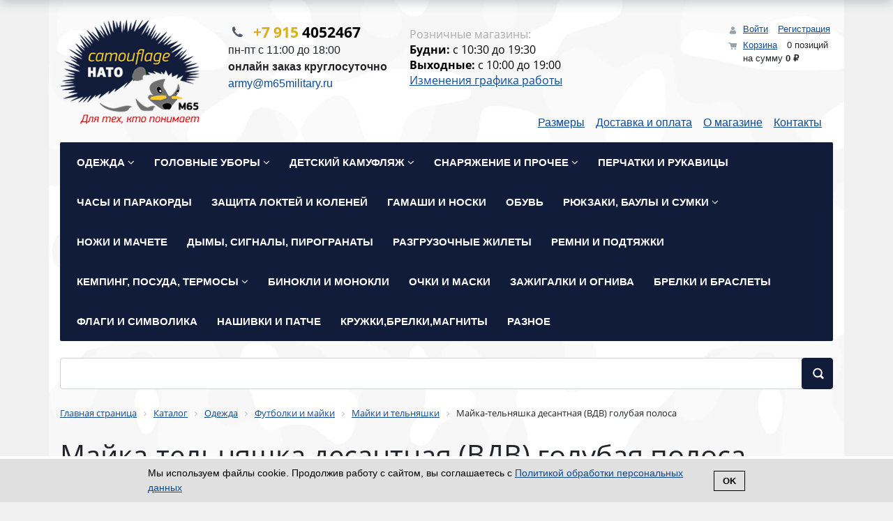

--- FILE ---
content_type: text/html; charset=UTF-8
request_url: https://m65military.ru/catalog/majki/mayka-telnyashka-desantnaya-vdv-golubaya-polosa/
body_size: 41065
content:
<!DOCTYPE html>
<html xml:lang="ru" lang="ru">
<head>
    <title>Майка-тельняшка десантная (ВДВ) голубая полоса купить магазин камуфляжа</title>
    <meta http-equiv="X-UA-Compatible" content="IE=edge"/>
    <meta name="viewport" content="user-scalable=no, initial-scale=1.0, maximum-scale=1.0, width=device-width">
    <link rel="shortcut icon" type="image/x-icon" href="/favicon.ico"/>
    <meta http-equiv="Content-Type" content="text/html; charset=UTF-8" />
<meta name="robots" content="index, follow" />
<meta name="keywords" content="Майка-тельняшка десантная (ВДВ) голубая полоса,Майки и тельняшки, купить" />
<meta name="description" content="Камуфляж НАТО - одежда для тех кто понимает, магазин камуфляжа в Домодедово" />
<link href="/bitrix/js/ui/bootstrap4/css/bootstrap.css?1663947570182028" type="text/css"  rel="stylesheet" />
<link href="/bitrix/js/ui/design-tokens/dist/ui.design-tokens.css?172260415426358" type="text/css"  rel="stylesheet" />
<link href="/bitrix/css/main/font-awesome.css?166394755728777" type="text/css"  rel="stylesheet" />
<link href="/bitrix/js/ui/fonts/opensans/ui.font.opensans.css?16811309002555" type="text/css"  rel="stylesheet" />
<link href="/bitrix/js/main/popup/dist/main.popup.bundle.css?172260425429861" type="text/css"  rel="stylesheet" />
<link href="/bitrix/components/bitrix/catalog/templates/bootstrap_v4/style.css?1663947554853" type="text/css"  rel="stylesheet" />
<link href="/bitrix/templates/m65/components/bitrix/catalog.element/bootstrap_v4/style.css?166394755326428" type="text/css"  rel="stylesheet" />
<link href="/bitrix/components/bitrix/catalog.product.subscribe/templates/.default/style.css?16639475561816" type="text/css"  rel="stylesheet" />
<link href="/bitrix/components/bitrix/sale.prediction.product.detail/templates/.default/style.css?1663947555381" type="text/css"  rel="stylesheet" />
<link href="/bitrix/components/bitrix/catalog.products.viewed/templates/bootstrap_v4/style.css?1663947554173" type="text/css"  rel="stylesheet" />
<link href="/bitrix/templates/m65/components/bitrix/catalog.item/bootstrap_v4/style.css?166394755326506" type="text/css"  rel="stylesheet" />
<link href="/bitrix/components/bitrix/sale.basket.basket.line/templates/bootstrap_v4/style.css?16811307324790" type="text/css"  data-template-style="true"  rel="stylesheet" />
<link href="/bitrix/components/bitrix/menu/templates/catalog_horizontal/style.css?168113096612053" type="text/css"  data-template-style="true"  rel="stylesheet" />
<link href="/bitrix/components/bitrix/menu/templates/catalog_horizontal/themes/blue/colors.css?1663947554902" type="text/css"  data-template-style="true"  rel="stylesheet" />
<link href="/local/components/cm/search.title/templates/bootstrap_v4/style.css?1663947573506" type="text/css"  data-template-style="true"  rel="stylesheet" />
<link href="/bitrix/components/bitrix/breadcrumb/templates/universal/style.css?1663947557758" type="text/css"  data-template-style="true"  rel="stylesheet" />
<link href="/bitrix/templates/m65/template_styles.css?168172189812446" type="text/css"  data-template-style="true"  rel="stylesheet" />
<script>if(!window.BX)window.BX={};if(!window.BX.message)window.BX.message=function(mess){if(typeof mess==='object'){for(let i in mess) {BX.message[i]=mess[i];} return true;}};</script>
<script type='text/javascript' data-skip-moving='true'>window['recaptchaOptions']={'size':'normal','theme':'light','type':'image','lang':'ru','key':'6Lc292QfAAAAAN1MplI8Z4YqvXbcEIijll3Chu4a'};</script>
<script type="text/javascript" data-skip-moving="true">(function(window, document, scriptTag, renderFunciton, options) {
    if (!window[options] || !window[options].key) {
        throw new Error('intervolga.recaptcha options not found');
    }

    window.onRecaptchaSdkLoaded = function() {
        window[renderFunciton].args = window[renderFunciton].args || [];
        for (var i = 0; i < window[renderFunciton].args.length; i++) {
            var recaptchaId = window[renderFunciton].args[i][0];
            realRenderRecaptchaById(recaptchaId);
        }

        window[renderFunciton] = function(id) {
            realRenderRecaptchaById(id);
        };
    };

    function realRenderRecaptchaById(id) {
        var recaptchaElement = document.getElementById(id);
        if (!recaptchaElement) {
            return;
        }
        if (recaptchaElement.className.indexOf('g-recaptcha') < 0) {
            return;
        }
        if (!!recaptchaElement.children.length) {
            return;
        }

        grecaptcha.render(id, {
            'sitekey': window[options].key + '',
            'theme': window[options].theme + '',
            'size': window[options].size + '',
            'type': window[options].type + ''
        });
    }


    window[renderFunciton] = window[renderFunciton] ||
        function() {
            window[renderFunciton].args = window[renderFunciton].args || [];
            window[renderFunciton].args.push(arguments);

            // Load reCAPTCHA SDK if it does not exist on page
            var recaptchaScriptId = 'recaptchaApiLoader';
            if (document.getElementById(recaptchaScriptId)) {
                return;
            }

            var recaptchaScript = document.createElement(scriptTag);
            recaptchaScript.id = recaptchaScriptId;
            recaptchaScript.async = true;
            recaptchaScript.src = '//www.google.com/recaptcha/api.js?hl=' +
                window[options].lang +
                '&onload=onRecaptchaSdkLoaded&render=explicit';
            document.head.appendChild(recaptchaScript);
        };
})(window, document, 'script', 'renderRecaptchaById', 'recaptchaOptions');</script>
<script>(window.BX||top.BX).message({"JS_CORE_LOADING":"Загрузка...","JS_CORE_NO_DATA":"- Нет данных -","JS_CORE_WINDOW_CLOSE":"Закрыть","JS_CORE_WINDOW_EXPAND":"Развернуть","JS_CORE_WINDOW_NARROW":"Свернуть в окно","JS_CORE_WINDOW_SAVE":"Сохранить","JS_CORE_WINDOW_CANCEL":"Отменить","JS_CORE_WINDOW_CONTINUE":"Продолжить","JS_CORE_H":"ч","JS_CORE_M":"м","JS_CORE_S":"с","JSADM_AI_HIDE_EXTRA":"Скрыть лишние","JSADM_AI_ALL_NOTIF":"Показать все","JSADM_AUTH_REQ":"Требуется авторизация!","JS_CORE_WINDOW_AUTH":"Войти","JS_CORE_IMAGE_FULL":"Полный размер"});</script>

<script src="/bitrix/js/main/core/core.js?1722604468498410"></script>

<script>BX.Runtime.registerExtension({"name":"main.core","namespace":"BX","loaded":true});</script>
<script>BX.setJSList(["\/bitrix\/js\/main\/core\/core_ajax.js","\/bitrix\/js\/main\/core\/core_promise.js","\/bitrix\/js\/main\/polyfill\/promise\/js\/promise.js","\/bitrix\/js\/main\/loadext\/loadext.js","\/bitrix\/js\/main\/loadext\/extension.js","\/bitrix\/js\/main\/polyfill\/promise\/js\/promise.js","\/bitrix\/js\/main\/polyfill\/find\/js\/find.js","\/bitrix\/js\/main\/polyfill\/includes\/js\/includes.js","\/bitrix\/js\/main\/polyfill\/matches\/js\/matches.js","\/bitrix\/js\/ui\/polyfill\/closest\/js\/closest.js","\/bitrix\/js\/main\/polyfill\/fill\/main.polyfill.fill.js","\/bitrix\/js\/main\/polyfill\/find\/js\/find.js","\/bitrix\/js\/main\/polyfill\/matches\/js\/matches.js","\/bitrix\/js\/main\/polyfill\/core\/dist\/polyfill.bundle.js","\/bitrix\/js\/main\/core\/core.js","\/bitrix\/js\/main\/polyfill\/intersectionobserver\/js\/intersectionobserver.js","\/bitrix\/js\/main\/lazyload\/dist\/lazyload.bundle.js","\/bitrix\/js\/main\/polyfill\/core\/dist\/polyfill.bundle.js","\/bitrix\/js\/main\/parambag\/dist\/parambag.bundle.js"]);
</script>
<script>BX.Runtime.registerExtension({"name":"pull.protobuf","namespace":"BX","loaded":true});</script>
<script>BX.Runtime.registerExtension({"name":"rest.client","namespace":"window","loaded":true});</script>
<script>(window.BX||top.BX).message({"pull_server_enabled":"N","pull_config_timestamp":0,"pull_guest_mode":"N","pull_guest_user_id":0});(window.BX||top.BX).message({"PULL_OLD_REVISION":"Для продолжения корректной работы с сайтом необходимо перезагрузить страницу."});</script>
<script>BX.Runtime.registerExtension({"name":"pull.client","namespace":"BX","loaded":true});</script>
<script>BX.Runtime.registerExtension({"name":"pull","namespace":"window","loaded":true});</script>
<script>BX.Runtime.registerExtension({"name":"fx","namespace":"window","loaded":true});</script>
<script>BX.Runtime.registerExtension({"name":"jquery3","namespace":"window","loaded":true});</script>
<script>BX.Runtime.registerExtension({"name":"ui.bootstrap4","namespace":"window","loaded":true});</script>
<script>BX.Runtime.registerExtension({"name":"ui.design-tokens","namespace":"window","loaded":true});</script>
<script>BX.Runtime.registerExtension({"name":"ui.fonts.opensans","namespace":"window","loaded":true});</script>
<script>BX.Runtime.registerExtension({"name":"main.popup","namespace":"BX.Main","loaded":true});</script>
<script>BX.Runtime.registerExtension({"name":"popup","namespace":"window","loaded":true});</script>
<script type="extension/settings" data-extension="currency.currency-core">{"region":"ru"}</script>
<script>BX.Runtime.registerExtension({"name":"currency.currency-core","namespace":"BX.Currency","loaded":true});</script>
<script>BX.Runtime.registerExtension({"name":"currency","namespace":"window","loaded":true});</script>
<script>(window.BX||top.BX).message({"LANGUAGE_ID":"ru","FORMAT_DATE":"DD.MM.YYYY","FORMAT_DATETIME":"DD.MM.YYYY HH:MI:SS","COOKIE_PREFIX":"BITRIX_SM","SERVER_TZ_OFFSET":"10800","UTF_MODE":"Y","SITE_ID":"s1","SITE_DIR":"\/","USER_ID":"","SERVER_TIME":1769104863,"USER_TZ_OFFSET":0,"USER_TZ_AUTO":"Y","bitrix_sessid":"3c31d366664651ded0aaeb9897c1b220"});</script>


<script src="/bitrix/js/intervolga.recaptcha/dynamic.js?16639475706088"></script>
<script src="/bitrix/js/pull/protobuf/protobuf.js?1663947570274055"></script>
<script src="/bitrix/js/pull/protobuf/model.js?166394757070928"></script>
<script src="/bitrix/js/rest/client/rest.client.js?166394757017414"></script>
<script src="/bitrix/js/pull/client/pull.client.js?172260433983503"></script>
<script src="/bitrix/js/main/core/core_fx.js?166394757116888"></script>
<script src="/bitrix/js/main/jquery/jquery-3.6.0.min.js?168113092389501"></script>
<script src="/bitrix/js/ui/bootstrap4/js/bootstrap.js?1663947570123765"></script>
<script src="/bitrix/js/main/popup/dist/main.popup.bundle.js?1722604352117034"></script>
<script src="/bitrix/js/currency/currency-core/dist/currency-core.bundle.js?17226040308800"></script>
<script src="/bitrix/js/currency/core_currency.js?17226040301181"></script>
<link rel="canonical" href="https://m65military.ru/catalog/majki/mayka-telnyashka-desantnaya-vdv-golubaya-polosa/"/>
<script>
					(function () {
						"use strict";

						var counter = function ()
						{
							var cookie = (function (name) {
								var parts = ("; " + document.cookie).split("; " + name + "=");
								if (parts.length == 2) {
									try {return JSON.parse(decodeURIComponent(parts.pop().split(";").shift()));}
									catch (e) {}
								}
							})("BITRIX_CONVERSION_CONTEXT_s1");

							if (cookie && cookie.EXPIRE >= BX.message("SERVER_TIME"))
								return;

							var request = new XMLHttpRequest();
							request.open("POST", "/bitrix/tools/conversion/ajax_counter.php", true);
							request.setRequestHeader("Content-type", "application/x-www-form-urlencoded");
							request.send(
								"SITE_ID="+encodeURIComponent("s1")+
								"&sessid="+encodeURIComponent(BX.bitrix_sessid())+
								"&HTTP_REFERER="+encodeURIComponent(document.referrer)
							);
						};

						if (window.frameRequestStart === true)
							BX.addCustomEvent("onFrameDataReceived", counter);
						else
							BX.ready(counter);
					})();
				</script>



<script src="/bitrix/components/bitrix/sale.basket.basket.line/templates/bootstrap_v4/script.js?16639475555335"></script>
<script src="/bitrix/components/bitrix/menu/templates/catalog_horizontal/script.js?16639475546114"></script>
<script src="/local/components/cm/search.title/script.js?16639475739847"></script>
<script src="/bitrix/templates/m65/components/bitrix/catalog.element/bootstrap_v4/script.js?166394755387293"></script>
<script src="/bitrix/components/bitrix/catalog.product.subscribe/templates/.default/script.js?166394755617434"></script>
<script src="/bitrix/components/bitrix/sale.prediction.product.detail/templates/.default/script.js?1663947555579"></script>
<script src="/bitrix/components/bitrix/catalog.products.viewed/templates/bootstrap_v4/script.js?16639475541292"></script>
<script src="/bitrix/templates/m65/components/bitrix/catalog.item/bootstrap_v4/script.js?166394755363259"></script>
<script>var _ba = _ba || []; _ba.push(["aid", "4dfb8c4d5569b07725a99bc30bb05dc8"]); _ba.push(["host", "m65military.ru"]); _ba.push(["ad[ct][item]", "[base64]"]);_ba.push(["ad[ct][user_id]", function(){return BX.message("USER_ID") ? BX.message("USER_ID") : 0;}]);_ba.push(["ad[ct][recommendation]", function() {var rcmId = "";var cookieValue = BX.getCookie("BITRIX_SM_RCM_PRODUCT_LOG");var productId = 27340;var cItems = [];var cItem;if (cookieValue){cItems = cookieValue.split(".");}var i = cItems.length;while (i--){cItem = cItems[i].split("-");if (cItem[0] == productId){rcmId = cItem[1];break;}}return rcmId;}]);_ba.push(["ad[ct][v]", "2"]);(function() {var ba = document.createElement("script"); ba.type = "text/javascript"; ba.async = true;ba.src = (document.location.protocol == "https:" ? "https://" : "http://") + "bitrix.info/ba.js";var s = document.getElementsByTagName("script")[0];s.parentNode.insertBefore(ba, s);})();</script>


    <!-- Yandex.Metrika counter --><script type="text/javascript"> (function (d, w, c) { (w[c] = w[c] || []).push(function() { try { w.yaCounter20202997 = new Ya.Metrika({ id:20202997, clickmap:true, trackLinks:true, accurateTrackBounce:true, webvisor:true, trackHash:true }); } catch(e) { } }); var n = d.getElementsByTagName("script")[0], s = d.createElement("script"), f = function () { n.parentNode.insertBefore(s, n); }; s.type = "text/javascript"; s.async = true; s.src = "https://mc.yandex.ru/metrika/watch.js"; if (w.opera == "[object Opera]") { d.addEventListener("DOMContentLoaded", f, false); } else { f(); } })(document, window, "yandex_metrika_callbacks");</script><noscript><div><img src="https://mc.yandex.ru/watch/20202997" style="position:absolute; left:-9999px;" alt="" /></div></noscript><!-- /Yandex.Metrika counter -->
    <meta name="yandex-verification" content="1b00ad18c515cfc0" />
</head>
<body class="bx-background-image bx-theme-blue" >
<div id="panel"></div>
<div class="bx-wrapper" id="bx_eshop_wrap">
    <header class="bx-header">
        <div class="bx-header-section container">
            <!--region bx-header-->
            <div class="row pt-0 pt-md-3 mb-3 align-items-center" style="position: relative;">
                <div class="d-block d-md-none bx-menu-button-mobile" data-role='bx-menu-button-mobile-position'></div>
                <div class="col-12 col-md-auto bx-header-logo">
                    <a class="bx-logo-block d-none d-md-block" href="/">
                        <img src="/include/logo.png"  srcset="/include/logo.png" />                    </a>
                    <a class="bx-logo-block d-block d-md-none text-center" href="/">
                        <img src="/include/logo_mobile2.png"  />                    </a>
                </div>
                <div class="col">
                    <div class="row">
                        <div class="col-auto d-none d-md-block bx-header-personal p-lg-3">
                            <script>
var bx_basketFKauiI = new BitrixSmallCart;
</script>
<div id="bx_basketFKauiI" class="bx-basket bx-opener"><!--'start_frame_cache_bx_basketFKauiI'--><div class="basket-line">
	<div class="mb-1 basket-line-block">
		<script>bx_basketFKauiI.currentUrl = '%2Fcatalog%2Fmajki%2Fmayka-telnyashka-desantnaya-vdv-golubaya-polosa%2F';</script>			<a class="basket-line-block-icon-profile" href="/login/?login=yes&backurl=%2Fcatalog%2Fmajki%2Fmayka-telnyashka-desantnaya-vdv-golubaya-polosa%2F">Войти</a>
							<a style="margin-right: 0;" href="/login/?register=yes&backurl=%2Fcatalog%2Fmajki%2Fmayka-telnyashka-desantnaya-vdv-golubaya-polosa%2F">Регистрация</a>
							</div>

	<div class="basket-line-block">
					<a class="basket-line-block-icon-cart" href="/personal/cart/">Корзина</a>
			0 позиций					<br />
					<span>
						на сумму <strong>0 &#8381;</strong>
					</span>
						</div>
</div><!--'end_frame_cache_bx_basketFKauiI'--></div>
<script>
	bx_basketFKauiI.siteId       = 's1';
	bx_basketFKauiI.cartId       = 'bx_basketFKauiI';
	bx_basketFKauiI.ajaxPath     = '/bitrix/components/bitrix/sale.basket.basket.line/ajax.php';
	bx_basketFKauiI.templateName = 'bootstrap_v4';
	bx_basketFKauiI.arParams     =  {'PATH_TO_BASKET':'/personal/cart/','PATH_TO_PERSONAL':'/personal/','SHOW_PERSONAL_LINK':'N','SHOW_NUM_PRODUCTS':'Y','SHOW_TOTAL_PRICE':'Y','SHOW_PRODUCTS':'N','POSITION_FIXED':'N','SHOW_AUTHOR':'Y','PATH_TO_REGISTER':'/login/','PATH_TO_PROFILE':'/personal/','COMPONENT_TEMPLATE':'bootstrap_v4','PATH_TO_ORDER':'/personal/order/make/','SHOW_EMPTY_VALUES':'Y','PATH_TO_AUTHORIZE':'/login/','SHOW_REGISTRATION':'Y','HIDE_ON_BASKET_PAGES':'N','CACHE_TYPE':'A','SHOW_DELAY':'Y','SHOW_NOTAVAIL':'Y','SHOW_IMAGE':'Y','SHOW_PRICE':'Y','SHOW_SUMMARY':'Y','POSITION_VERTICAL':'top','POSITION_HORIZONTAL':'right','MAX_IMAGE_SIZE':'70','AJAX':'N','~PATH_TO_BASKET':'/personal/cart/','~PATH_TO_PERSONAL':'/personal/','~SHOW_PERSONAL_LINK':'N','~SHOW_NUM_PRODUCTS':'Y','~SHOW_TOTAL_PRICE':'Y','~SHOW_PRODUCTS':'N','~POSITION_FIXED':'N','~SHOW_AUTHOR':'Y','~PATH_TO_REGISTER':'/login/','~PATH_TO_PROFILE':'/personal/','~COMPONENT_TEMPLATE':'bootstrap_v4','~PATH_TO_ORDER':'/personal/order/make/','~SHOW_EMPTY_VALUES':'Y','~PATH_TO_AUTHORIZE':'/login/','~SHOW_REGISTRATION':'Y','~HIDE_ON_BASKET_PAGES':'N','~CACHE_TYPE':'A','~SHOW_DELAY':'Y','~SHOW_NOTAVAIL':'Y','~SHOW_IMAGE':'Y','~SHOW_PRICE':'Y','~SHOW_SUMMARY':'Y','~POSITION_VERTICAL':'top','~POSITION_HORIZONTAL':'right','~MAX_IMAGE_SIZE':'70','~AJAX':'N','cartId':'bx_basketFKauiI'}; // TODO \Bitrix\Main\Web\Json::encode
	bx_basketFKauiI.closeMessage = 'Скрыть';
	bx_basketFKauiI.openMessage  = 'Раскрыть';
	bx_basketFKauiI.activate();
</script>                        </div>

                        <div class="col bx-header-contact">
                            <div class="d-flex align-items-center  justify-content-between justify-content-md-start flex-column flex-sm-row flex-md-column flex-lg-row">
                                <div class="p-lg-3 p-3">
                                    <div class="bx-header-phone-block">
                                        <i class="bx-header-phone-icon"></i>
                                        <span class="bx-header-phone-number">
									<span style="color:#DCAE17">+7 915</span>&nbsp;4052467								</span>
                                    </div>
                                    <div class="d-none d-md-block">
                                        пн-пт с 11:00 до 18:00<br>
                                        <b>онлайн заказ круглосуточно</b><br>
                                        <span style="color: #0f4b93;">army@m65military.ru</span><br>
                                    </div>
                                </div>
                                <div class="p-lg-3 p-3 d-none d-md-block">
                                    <div class="bx-header-worktime">
                                        <div class="bx-worktime-title">Розничные магазины:</div>
                                        <div class="bx-worktime-schedule">
                                            <b>Будни:</b>	c 10:30 до 19:30<br>
<b>Выходные:</b>	c 10:00 до 19:00<br>
<a href="/about/izmenenie-grafika-raboty-magazina/">Изменения графика работы</a><br>



                                        </div>
                                    </div>
                                </div>
                            </div>


                        </div>
                    </div>
                    <div class="row">
                        <div class="col">
                            
<div class="d-flex pt-3 flex-wrap justify-content-end">

			<div class="mr-3"><a href="/about/razmery/">Размеры</a></div>
		
			<div class="mr-3"><a href="/about/delivery/">Доставка и оплата</a></div>
		
			<div class="mr-3"><a href="/about/">О магазине</a></div>
		
			<div class="mr-3"><a href="/about/contacts/">Контакты</a></div>
		

</div>
                        </div>
                    </div>
                </div>

            </div>
            <!--endregion-->
                        <!--region menu-->
            <div class="row mb-4 d-none d-md-block">
                <div class="col">
                    <div class="bx-top-nav bx-blue" id="catalog_menu_XEVOpk">
	<nav class="bx-top-nav-container" id="cont_catalog_menu_XEVOpk">
		<ul class="bx-nav-list-1-lvl" id="ul_catalog_menu_XEVOpk">
		     <!-- first level-->
						<li
				class="bx-nav-1-lvl bx-nav-list-2-col  bx-nav-parent"
				onmouseover="BX.CatalogMenu.itemOver(this);"
				onmouseout="BX.CatalogMenu.itemOut(this)"
									data-role="bx-menu-item"
								onclick="if (BX.hasClass(document.documentElement, 'bx-touch')) obj_catalog_menu_XEVOpk.clickInMobile(this, event);"
			>
				<a
					href="/catalog/odezhda/"
											onmouseover="window.obj_catalog_menu_XEVOpk && obj_catalog_menu_XEVOpk.changeSectionPicure(this, '2435915436');"
									>
					<span>
						Одежда						<i class="fa fa-angle-down"></i>					</span>
				</a>
							<span class="bx-nav-parent-arrow" onclick="obj_catalog_menu_XEVOpk.toggleInMobile(this)"><i class="fa fa-angle-left"></i></span> <!-- for mobile -->
				<div class="bx-nav-2-lvl-container">
											<ul class="bx-nav-list-2-lvl">
						  <!-- second level-->
							<li class="bx-nav-2-lvl">
								<a
									href="/catalog/kurtkiparki/"
																			onmouseover="window.obj_catalog_menu_XEVOpk && obj_catalog_menu_XEVOpk.changeSectionPicure(this, '1251066520');"
																		data-picture="/upload/iblock/9b7/9b7be9e3ba35e88c1eb7f6b30f93b4e6.jpg"
																	>
									<span>Куртки и парки</span>
								</a>
															<ul class="bx-nav-list-3-lvl">
									<!-- third level-->
									<li class="bx-nav-3-lvl">
										<a
											href="/catalog/kurtki-m65/"
																							onmouseover="window.obj_catalog_menu_XEVOpk && obj_catalog_menu_XEVOpk.changeSectionPicure(this, '122465484');return false;"
																						data-picture="/upload/resize_cache/iblock/d7e/240_700_1/d7eb77bd61deb2da5c3ad668fb62c8b1.jpg"
																					>
											<span>Куртки М65</span>
										</a>
									</li>
																</ul>
														</li>
						  <!-- second level-->
							<li class="bx-nav-2-lvl">
								<a
									href="/catalog/koftysvitery/"
																			onmouseover="window.obj_catalog_menu_XEVOpk && obj_catalog_menu_XEVOpk.changeSectionPicure(this, '210644519');"
																		data-picture="/upload/iblock/687/6875e436f57dd6f5e97acca8999e550d.jpg"
																	>
									<span>Свитеры и флис</span>
								</a>
														</li>
						  <!-- second level-->
							<li class="bx-nav-2-lvl">
								<a
									href="/catalog/kiteljarubahi/"
																			onmouseover="window.obj_catalog_menu_XEVOpk && obj_catalog_menu_XEVOpk.changeSectionPicure(this, '2705311396');"
																		data-picture="/upload/resize_cache/iblock/d66/240_700_1/d66a9601127ae35e0d75a56dfa4f0562.jpg"
																	>
									<span>Кителя и рубахи</span>
								</a>
														</li>
						  <!-- second level-->
							<li class="bx-nav-2-lvl">
								<a
									href="/catalog/futbolkimajki/"
																			onmouseover="window.obj_catalog_menu_XEVOpk && obj_catalog_menu_XEVOpk.changeSectionPicure(this, '1403222');"
																		data-picture="/upload/iblock/fbd/fbd83cf1693cce7dad8ee67b4d7a20ef.jpg"
																	>
									<span>Футболки и майки</span>
								</a>
															<ul class="bx-nav-list-3-lvl">
									<!-- third level-->
									<li class="bx-nav-3-lvl">
										<a
											href="/catalog/majki/"
																							onmouseover="window.obj_catalog_menu_XEVOpk && obj_catalog_menu_XEVOpk.changeSectionPicure(this, '709128842');return false;"
																						data-picture="/upload/iblock/fbd/fbd83cf1693cce7dad8ee67b4d7a20ef.jpg"
											class="bx-active"										>
											<span>Майки и тельняшки</span>
										</a>
									</li>
																</ul>
														</li>
						  <!-- second level-->
							<li class="bx-nav-2-lvl">
								<a
									href="/catalog/brjuki-shorty/"
																			onmouseover="window.obj_catalog_menu_XEVOpk && obj_catalog_menu_XEVOpk.changeSectionPicure(this, '1323713758');"
																		data-picture="/upload/iblock/0c3/0c37e50d82c62191bab32fdfb7738f4c.jpg"
																	>
									<span>Брюки</span>
								</a>
															<ul class="bx-nav-list-3-lvl">
									<!-- third level-->
									<li class="bx-nav-3-lvl">
										<a
											href="/catalog/brjuki-uteplennye/"
																							onmouseover="window.obj_catalog_menu_XEVOpk && obj_catalog_menu_XEVOpk.changeSectionPicure(this, '2097429109');return false;"
																						data-picture="/upload/iblock/0c3/0c37e50d82c62191bab32fdfb7738f4c.jpg"
																					>
											<span>Брюки утепленные</span>
										</a>
									</li>
																</ul>
														</li>
						  <!-- second level-->
							<li class="bx-nav-2-lvl">
								<a
									href="/catalog/shorty/"
																			onmouseover="window.obj_catalog_menu_XEVOpk && obj_catalog_menu_XEVOpk.changeSectionPicure(this, '2039748439');"
																		data-picture="/upload/resize_cache/iblock/64f/240_700_1/64fe4fc539a28a451e1fd615eaf7b528.jpg"
																	>
									<span>Шорты</span>
								</a>
														</li>
						  <!-- second level-->
							<li class="bx-nav-2-lvl">
								<a
									href="/catalog/kombinezony/"
																			onmouseover="window.obj_catalog_menu_XEVOpk && obj_catalog_menu_XEVOpk.changeSectionPicure(this, '577039609');"
																		data-picture="/upload/iblock/74e/74ea8763b4eff8024fc15de61b9b726f.jpg"
																	>
									<span> Маскхалаты и Комбезы</span>
								</a>
														</li>
						  <!-- second level-->
							<li class="bx-nav-2-lvl">
								<a
									href="/catalog/kostjumy/"
																			onmouseover="window.obj_catalog_menu_XEVOpk && obj_catalog_menu_XEVOpk.changeSectionPicure(this, '4013877755');"
																		data-picture="/upload/iblock/61a/61a063ba971e3a02673c1a4756cdf82f.jpg"
																	>
									<span>Костюмы</span>
								</a>
														</li>
						  <!-- second level-->
							<li class="bx-nav-2-lvl">
								<a
									href="/catalog/formennaja-odezhda/"
																			onmouseover="window.obj_catalog_menu_XEVOpk && obj_catalog_menu_XEVOpk.changeSectionPicure(this, '2827435819');"
																		data-picture="/upload/iblock/8c6/8c608d73ee075e02716eefa81ddab9a9.jpg"
																	>
									<span>Форменная одежда</span>
								</a>
														</li>
						  <!-- second level-->
							<li class="bx-nav-2-lvl">
								<a
									href="/catalog/podstezhki-i-vstavki/"
																			onmouseover="window.obj_catalog_menu_XEVOpk && obj_catalog_menu_XEVOpk.changeSectionPicure(this, '4114385927');"
																		data-picture="/upload/resize_cache/iblock/53f/240_700_1/53fad5e9c5ae75112a1aa5c77b408d7f.jpg"
																	>
									<span>Подстежки и вставки</span>
								</a>
														</li>
						  <!-- second level-->
							<li class="bx-nav-2-lvl">
								<a
									href="/catalog/termobele/"
																			onmouseover="window.obj_catalog_menu_XEVOpk && obj_catalog_menu_XEVOpk.changeSectionPicure(this, '2046196235');"
																		data-picture="/upload/iblock/9f8/9f8b23df50d9326e04a456962c277acc.jpg"
																	>
									<span>Термобелье</span>
								</a>
														</li>
						  <!-- second level-->
							<li class="bx-nav-2-lvl">
								<a
									href="/catalog/plashi-i-poncho/"
																			onmouseover="window.obj_catalog_menu_XEVOpk && obj_catalog_menu_XEVOpk.changeSectionPicure(this, '551455662');"
																		data-picture="/upload/resize_cache/iblock/2b4/240_700_1/2b4a617aa452ec51a01a2e969621e504.png"
																	>
									<span>Плащи и пончо</span>
								</a>
														</li>
						  <!-- second level-->
							<li class="bx-nav-2-lvl">
								<a
									href="/catalog/nepromakaemaja-odezhda/"
																			onmouseover="window.obj_catalog_menu_XEVOpk && obj_catalog_menu_XEVOpk.changeSectionPicure(this, '1183602016');"
																		data-picture="/upload/resize_cache/iblock/ba8/240_700_1/ba8bf1ae7d8bbc9a90486b880f15c6d7.jpg"
																	>
									<span>Непромокаемая одежда</span>
								</a>
														</li>
												</ul>
																<div class="bx-nav-list-2-lvl bx-nav-catinfo dbg" data-role="desc-img-block">
							<a href="/catalog/odezhda/">
								<img src="/upload/iblock/9b7/9b7be9e3ba35e88c1eb7f6b30f93b4e6.jpg" alt="">
							</a>
							<p><p>Почему одежда стиля милитари привлекает покупателей? Она износостойкая, удобная, практичная и подходит для различных целей. А еще она модная: об этом говорит хотя бы то, что редкий дизайнер не использует сегодня в своих коллекциях одежды военные мотивы. Для каких целей наши покупатели выбирают военную одежду:</p> <ul> <li>рыбалка и охота;</li> <li>военно-тактические игры;</li> <li>спортивные мероприятия;</li> <li>походы и отдых на природе;</li> <li>нахождение в тяжелых погодных условиях.</li> </ul> <p>Одежда милитари многими используется и для составления индивидуального повседневного стиля. Нередко на улицах городов можно встретить человека в камуфляжных брюках и стильной военной обуви.</p> <p>Camouflagenato – все для настоящих ценителей одежды в стиле милитари и камуфляжа</p> <p>В интернет-магазине Camouflagenato купить военную форму НАТО с доставкой выгодно, ведь мы гарантируем отменное качество и лучшие цены. Мы предлагаем купить камуфляж оригинал, который подарит удобство и комфорт на рыбалке, охоте, в активных видах спорта и на отдыхе. Оцените, насколько богат наш ассортимент, и выберите то, что подойдет именно вам. У нас представлена, помимо камуфляжа, практичная мембранная одежда, которая защитит от холода и влаги.</p> <p>Доставка заказов осуществляется курьером по Москве и Московской области и почтой в регионы России. Подробно об условиях и стоимости доставки узнайте в специальном разделе сайта. Кроме того, вы можете сделать заказ и самостоятельно забрать его из магазина в Домодедово, мы всегда рады личному общению с покупателями!</p></p>
						</div>
						<div class="bx-nav-catinfo-back"></div>
									</div>
						</li>
		     <!-- first level-->
						<li
				class="bx-nav-1-lvl bx-nav-list-1-col  bx-nav-parent"
				onmouseover="BX.CatalogMenu.itemOver(this);"
				onmouseout="BX.CatalogMenu.itemOut(this)"
									data-role="bx-menu-item"
								onclick="if (BX.hasClass(document.documentElement, 'bx-touch')) obj_catalog_menu_XEVOpk.clickInMobile(this, event);"
			>
				<a
					href="/catalog/golovnye-ubory/"
									>
					<span>
						Головные уборы						<i class="fa fa-angle-down"></i>					</span>
				</a>
							<span class="bx-nav-parent-arrow" onclick="obj_catalog_menu_XEVOpk.toggleInMobile(this)"><i class="fa fa-angle-left"></i></span> <!-- for mobile -->
				<div class="bx-nav-2-lvl-container">
											<ul class="bx-nav-list-2-lvl">
						  <!-- second level-->
							<li class="bx-nav-2-lvl">
								<a
									href="/catalog/kepki-i-panamy/"
																		data-picture=""
																	>
									<span>Кепки и бейсболки</span>
								</a>
														</li>
						  <!-- second level-->
							<li class="bx-nav-2-lvl">
								<a
									href="/catalog/panamy-i-shljapy/"
																		data-picture=""
																	>
									<span>Панамы и шляпы</span>
								</a>
														</li>
						  <!-- second level-->
							<li class="bx-nav-2-lvl">
								<a
									href="/catalog/bandany-i-balaklavy/"
																		data-picture=""
																	>
									<span>Банданы и балаклавы</span>
								</a>
														</li>
						  <!-- second level-->
							<li class="bx-nav-2-lvl">
								<a
									href="/catalog/arafatki-i-sharfy/"
																		data-picture=""
																	>
									<span>Арафатки и шарфы</span>
								</a>
														</li>
						  <!-- second level-->
							<li class="bx-nav-2-lvl">
								<a
									href="/catalog/berety-i-pilotki/"
																		data-picture=""
																	>
									<span>Береты,пилотки,фуражки</span>
								</a>
														</li>
						  <!-- second level-->
							<li class="bx-nav-2-lvl">
								<a
									href="/catalog/protivomoskitnye-setki/"
																		data-picture=""
																	>
									<span>Противомоскитные сетки</span>
								</a>
														</li>
						  <!-- second level-->
							<li class="bx-nav-2-lvl">
								<a
									href="/catalog/shapki/"
																		data-picture=""
																	>
									<span>Шапки утепленные</span>
								</a>
														</li>
												</ul>
														</div>
						</li>
		     <!-- first level-->
						<li
				class="bx-nav-1-lvl bx-nav-list-2-col  bx-nav-parent"
				onmouseover="BX.CatalogMenu.itemOver(this);"
				onmouseout="BX.CatalogMenu.itemOut(this)"
									data-role="bx-menu-item"
								onclick="if (BX.hasClass(document.documentElement, 'bx-touch')) obj_catalog_menu_XEVOpk.clickInMobile(this, event);"
			>
				<a
					href="/catalog/detskaja-odezhda/"
											onmouseover="window.obj_catalog_menu_XEVOpk && obj_catalog_menu_XEVOpk.changeSectionPicure(this, '322747031');"
									>
					<span>
						Детский камуфляж						<i class="fa fa-angle-down"></i>					</span>
				</a>
							<span class="bx-nav-parent-arrow" onclick="obj_catalog_menu_XEVOpk.toggleInMobile(this)"><i class="fa fa-angle-left"></i></span> <!-- for mobile -->
				<div class="bx-nav-2-lvl-container">
											<ul class="bx-nav-list-2-lvl">
						  <!-- second level-->
							<li class="bx-nav-2-lvl">
								<a
									href="/catalog/futbolki-detskie/"
																			onmouseover="window.obj_catalog_menu_XEVOpk && obj_catalog_menu_XEVOpk.changeSectionPicure(this, '374562956');"
																		data-picture=""
																	>
									<span>Одежда</span>
								</a>
														</li>
						  <!-- second level-->
							<li class="bx-nav-2-lvl">
								<a
									href="/catalog/detskaja-obuv/"
																			onmouseover="window.obj_catalog_menu_XEVOpk && obj_catalog_menu_XEVOpk.changeSectionPicure(this, '2480604664');"
																		data-picture=""
																	>
									<span>Детская обувь</span>
								</a>
														</li>
						  <!-- second level-->
							<li class="bx-nav-2-lvl">
								<a
									href="/catalog/golovnye-ubory_m0/"
																			onmouseover="window.obj_catalog_menu_XEVOpk && obj_catalog_menu_XEVOpk.changeSectionPicure(this, '1871544935');"
																		data-picture=""
																	>
									<span>Головные уборы</span>
								</a>
														</li>
												</ul>
																<div class="bx-nav-list-2-lvl bx-nav-catinfo dbg" data-role="desc-img-block">
							<a href="/catalog/detskaja-odezhda/">
								<img src="" alt="">
							</a>
							<p><p>Камуфляжная одежда сегодня изготавливается не только для взрослых, но и для детей. В последнее время она очень популярна, и объяснить это легко:</p> <ul> <li>Детский камуфляж удобен. Одежда изготавливается из мягких и прочных тканей, отличается свободным кроем, благодаря чему не стесняет движений, защищает от ветра и дождя.</li> <li>Камуфляжная одежда для детей практична. Она легко стирается и во многих случаях даже не требует последующей глажки. Одежда износостойка и выдерживает множество стирок, оставаясь в опрятном первоначальном виде.</li> </ul> <p>Детский камуфляж купить стоит тем, кто часто выезжает с детьми на природу – в походы, на пикники или просто на прогулки. Пригодится такая одежда и в том случае, если предстоит взять ребенка на охоту или рыбалку. Детский камуфляж – лучшая одежда для спортивного ориентирования и других видов спорта, а также просто активного отдыха.</p> <p>Camouflagenato – милитари для детей</p> <p>Купить камуфляж для детей по оптимальным ценам всегда можно в интернет-магазине Camouflagenato. В нашем ассортименте представлены детские куртки, брюки, костюмы, майки, футболки, бейсболки и другая одежда в стиле милитари. Качество одежды на высоте, и цены у нас привлекательные. Вы можете заказать все, что вам нужно и самостоятельно забрать в магазине в Домодедово. А также у нас есть курьерская доставка по Москве и области и доставка почтой в регионы России. </p></p>
						</div>
						<div class="bx-nav-catinfo-back"></div>
									</div>
						</li>
		     <!-- first level-->
						<li
				class="bx-nav-1-lvl bx-nav-list-2-col  bx-nav-parent"
				onmouseover="BX.CatalogMenu.itemOver(this);"
				onmouseout="BX.CatalogMenu.itemOut(this)"
									data-role="bx-menu-item"
								onclick="if (BX.hasClass(document.documentElement, 'bx-touch')) obj_catalog_menu_XEVOpk.clickInMobile(this, event);"
			>
				<a
					href="/catalog/snarjazhenie/"
											onmouseover="window.obj_catalog_menu_XEVOpk && obj_catalog_menu_XEVOpk.changeSectionPicure(this, '2258676727');"
									>
					<span>
						Снаряжение и прочее						<i class="fa fa-angle-down"></i>					</span>
				</a>
							<span class="bx-nav-parent-arrow" onclick="obj_catalog_menu_XEVOpk.toggleInMobile(this)"><i class="fa fa-angle-left"></i></span> <!-- for mobile -->
				<div class="bx-nav-2-lvl-container">
											<ul class="bx-nav-list-2-lvl">
						  <!-- second level-->
							<li class="bx-nav-2-lvl">
								<a
									href="/catalog/multituly-i-instrument/"
																			onmouseover="window.obj_catalog_menu_XEVOpk && obj_catalog_menu_XEVOpk.changeSectionPicure(this, '1370314454');"
																		data-picture="/upload/resize_cache/iblock/072/240_700_1/072473f2982d48e55f0f19386bb4a314.jpg"
																	>
									<span>Мультитулы и инструмент</span>
								</a>
														</li>
						  <!-- second level-->
							<li class="bx-nav-2-lvl">
								<a
									href="/catalog/kompasy/"
																			onmouseover="window.obj_catalog_menu_XEVOpk && obj_catalog_menu_XEVOpk.changeSectionPicure(this, '1474673734');"
																		data-picture="/upload/resize_cache/iblock/51c/240_700_1/51c2e241a194cd69aacd76a98543c047.jpg"
																	>
									<span>Компасы</span>
								</a>
														</li>
						  <!-- second level-->
							<li class="bx-nav-2-lvl">
								<a
									href="/catalog/fonari/"
																			onmouseover="window.obj_catalog_menu_XEVOpk && obj_catalog_menu_XEVOpk.changeSectionPicure(this, '1626614692');"
																		data-picture="/upload/resize_cache/iblock/9b1/240_700_1/9b1bd80649e98c0b04af09d41ac2dc92.jpg"
																	>
									<span>Фонари и средства защиты</span>
								</a>
														</li>
						  <!-- second level-->
							<li class="bx-nav-2-lvl">
								<a
									href="/catalog/percovye-balony/"
																			onmouseover="window.obj_catalog_menu_XEVOpk && obj_catalog_menu_XEVOpk.changeSectionPicure(this, '91088418');"
																		data-picture="/upload/resize_cache/iblock/612/240_700_1/612165ab24f3b59ee226f285f6ad4680.jpg"
																	>
									<span>Перцовые баллоны. Защита</span>
								</a>
														</li>
						  <!-- second level-->
							<li class="bx-nav-2-lvl">
								<a
									href="/catalog/kobury/"
																			onmouseover="window.obj_catalog_menu_XEVOpk && obj_catalog_menu_XEVOpk.changeSectionPicure(this, '1365931516');"
																		data-picture="/upload/resize_cache/iblock/4ae/240_700_1/4ae35a67de65d69a2f1ecce4ec1b9e2d.jpg"
																	>
									<span>Кобуры и патронташи</span>
								</a>
														</li>
						  <!-- second level-->
							<li class="bx-nav-2-lvl">
								<a
									href="/catalog/fljagi-i-kotelki/"
																			onmouseover="window.obj_catalog_menu_XEVOpk && obj_catalog_menu_XEVOpk.changeSectionPicure(this, '2754873831');"
																		data-picture="/upload/resize_cache/iblock/55e/240_700_1/55ebdd1a390fdc420b6608b40ea16aee.png"
																	>
									<span>Фляги,котелки,гидраторы</span>
								</a>
														</li>
												</ul>
																<div class="bx-nav-list-2-lvl bx-nav-catinfo dbg" data-role="desc-img-block">
							<a href="/catalog/snarjazhenie/">
								<img src="/upload/resize_cache/iblock/072/240_700_1/072473f2982d48e55f0f19386bb4a314.jpg" alt="">
							</a>
							<p></p>
						</div>
						<div class="bx-nav-catinfo-back"></div>
									</div>
						</li>
		     <!-- first level-->
						<li
				class="bx-nav-1-lvl bx-nav-list-0-col "
				onmouseover="BX.CatalogMenu.itemOver(this);"
				onmouseout="BX.CatalogMenu.itemOut(this)"
								onclick="if (BX.hasClass(document.documentElement, 'bx-touch')) obj_catalog_menu_XEVOpk.clickInMobile(this, event);"
			>
				<a
					href="/catalog/perchatki-i-rukavicy/"
									>
					<span>
						Перчатки и рукавицы											</span>
				</a>
						</li>
		     <!-- first level-->
						<li
				class="bx-nav-1-lvl bx-nav-list-0-col "
				onmouseover="BX.CatalogMenu.itemOver(this);"
				onmouseout="BX.CatalogMenu.itemOut(this)"
								onclick="if (BX.hasClass(document.documentElement, 'bx-touch')) obj_catalog_menu_XEVOpk.clickInMobile(this, event);"
			>
				<a
					href="/catalog/chasy/"
									>
					<span>
						Часы и паракорды											</span>
				</a>
						</li>
		     <!-- first level-->
						<li
				class="bx-nav-1-lvl bx-nav-list-0-col "
				onmouseover="BX.CatalogMenu.itemOver(this);"
				onmouseout="BX.CatalogMenu.itemOut(this)"
								onclick="if (BX.hasClass(document.documentElement, 'bx-touch')) obj_catalog_menu_XEVOpk.clickInMobile(this, event);"
			>
				<a
					href="/catalog/nakolenniki-i-nalokotniki/"
									>
					<span>
						Защита локтей и коленей											</span>
				</a>
						</li>
		     <!-- first level-->
						<li
				class="bx-nav-1-lvl bx-nav-list-0-col "
				onmouseover="BX.CatalogMenu.itemOver(this);"
				onmouseout="BX.CatalogMenu.itemOut(this)"
								onclick="if (BX.hasClass(document.documentElement, 'bx-touch')) obj_catalog_menu_XEVOpk.clickInMobile(this, event);"
			>
				<a
					href="/catalog/gamashi-i-noski/"
									>
					<span>
						Гамаши и носки											</span>
				</a>
						</li>
		     <!-- first level-->
						<li
				class="bx-nav-1-lvl bx-nav-list-0-col "
				onmouseover="BX.CatalogMenu.itemOver(this);"
				onmouseout="BX.CatalogMenu.itemOut(this)"
								onclick="if (BX.hasClass(document.documentElement, 'bx-touch')) obj_catalog_menu_XEVOpk.clickInMobile(this, event);"
			>
				<a
					href="/catalog/obuv/"
									>
					<span>
						Обувь											</span>
				</a>
						</li>
		     <!-- first level-->
						<li
				class="bx-nav-1-lvl bx-nav-list-2-col  bx-nav-parent"
				onmouseover="BX.CatalogMenu.itemOver(this);"
				onmouseout="BX.CatalogMenu.itemOut(this)"
									data-role="bx-menu-item"
								onclick="if (BX.hasClass(document.documentElement, 'bx-touch')) obj_catalog_menu_XEVOpk.clickInMobile(this, event);"
			>
				<a
					href="/catalog/rjukzaki-sumki/"
											onmouseover="window.obj_catalog_menu_XEVOpk && obj_catalog_menu_XEVOpk.changeSectionPicure(this, '132838508');"
									>
					<span>
						Рюкзаки, баулы и сумки						<i class="fa fa-angle-down"></i>					</span>
				</a>
							<span class="bx-nav-parent-arrow" onclick="obj_catalog_menu_XEVOpk.toggleInMobile(this)"><i class="fa fa-angle-left"></i></span> <!-- for mobile -->
				<div class="bx-nav-2-lvl-container">
											<ul class="bx-nav-list-2-lvl">
						  <!-- second level-->
							<li class="bx-nav-2-lvl">
								<a
									href="/catalog/podsumki-i-sumochki-/"
																			onmouseover="window.obj_catalog_menu_XEVOpk && obj_catalog_menu_XEVOpk.changeSectionPicure(this, '587176795');"
																		data-picture="/upload/resize_cache/iblock/5b1/240_700_1/5b168c7ad479cf8b161da54fcbfec509.jpg"
																	>
									<span>Подсумки и сумочки</span>
								</a>
														</li>
						  <!-- second level-->
							<li class="bx-nav-2-lvl">
								<a
									href="/catalog/podsumki-magazinnye-meditsinskie-i-prochie/"
																			onmouseover="window.obj_catalog_menu_XEVOpk && obj_catalog_menu_XEVOpk.changeSectionPicure(this, '3677894844');"
																		data-picture="/upload/resize_cache/iblock/dc7/240_700_1/34ny5m2p3fnw859rjp5h5o34jjwjfqde.jpg"
																	>
									<span>Подсумки магазинные, медицинские и прочие</span>
								</a>
														</li>
												</ul>
																<div class="bx-nav-list-2-lvl bx-nav-catinfo dbg" data-role="desc-img-block">
							<a href="/catalog/rjukzaki-sumki/">
								<img src="/upload/resize_cache/iblock/5b1/240_700_1/5b168c7ad479cf8b161da54fcbfec509.jpg" alt="">
							</a>
							<p></p>
						</div>
						<div class="bx-nav-catinfo-back"></div>
									</div>
						</li>
		     <!-- first level-->
						<li
				class="bx-nav-1-lvl bx-nav-list-0-col "
				onmouseover="BX.CatalogMenu.itemOver(this);"
				onmouseout="BX.CatalogMenu.itemOut(this)"
								onclick="if (BX.hasClass(document.documentElement, 'bx-touch')) obj_catalog_menu_XEVOpk.clickInMobile(this, event);"
			>
				<a
					href="/catalog/nozhi/"
									>
					<span>
						Ножи и мачете											</span>
				</a>
						</li>
		     <!-- first level-->
						<li
				class="bx-nav-1-lvl bx-nav-list-0-col "
				onmouseover="BX.CatalogMenu.itemOver(this);"
				onmouseout="BX.CatalogMenu.itemOut(this)"
								onclick="if (BX.hasClass(document.documentElement, 'bx-touch')) obj_catalog_menu_XEVOpk.clickInMobile(this, event);"
			>
				<a
					href="/catalog/dymy-i-signaly/"
									>
					<span>
						Дымы, сигналы, пирогранаты											</span>
				</a>
						</li>
		     <!-- first level-->
						<li
				class="bx-nav-1-lvl bx-nav-list-0-col "
				onmouseover="BX.CatalogMenu.itemOver(this);"
				onmouseout="BX.CatalogMenu.itemOut(this)"
								onclick="if (BX.hasClass(document.documentElement, 'bx-touch')) obj_catalog_menu_XEVOpk.clickInMobile(this, event);"
			>
				<a
					href="/catalog/razgruzochnye-zhilety/"
									>
					<span>
						Разгрузочные жилеты											</span>
				</a>
						</li>
		     <!-- first level-->
						<li
				class="bx-nav-1-lvl bx-nav-list-0-col "
				onmouseover="BX.CatalogMenu.itemOver(this);"
				onmouseout="BX.CatalogMenu.itemOut(this)"
								onclick="if (BX.hasClass(document.documentElement, 'bx-touch')) obj_catalog_menu_XEVOpk.clickInMobile(this, event);"
			>
				<a
					href="/catalog/remni-razgruzki/"
									>
					<span>
						Ремни и подтяжки											</span>
				</a>
						</li>
		     <!-- first level-->
						<li
				class="bx-nav-1-lvl bx-nav-list-2-col  bx-nav-parent"
				onmouseover="BX.CatalogMenu.itemOver(this);"
				onmouseout="BX.CatalogMenu.itemOut(this)"
									data-role="bx-menu-item"
								onclick="if (BX.hasClass(document.documentElement, 'bx-touch')) obj_catalog_menu_XEVOpk.clickInMobile(this, event);"
			>
				<a
					href="/catalog/kemping/"
											onmouseover="window.obj_catalog_menu_XEVOpk && obj_catalog_menu_XEVOpk.changeSectionPicure(this, '4137600027');"
									>
					<span>
						Кемпинг, посуда, термосы						<i class="fa fa-angle-down"></i>					</span>
				</a>
							<span class="bx-nav-parent-arrow" onclick="obj_catalog_menu_XEVOpk.toggleInMobile(this)"><i class="fa fa-angle-left"></i></span> <!-- for mobile -->
				<div class="bx-nav-2-lvl-container">
											<ul class="bx-nav-list-2-lvl">
						  <!-- second level-->
							<li class="bx-nav-2-lvl">
								<a
									href="/catalog/posuda-i-stolovye-prinadlezhnosti/"
																			onmouseover="window.obj_catalog_menu_XEVOpk && obj_catalog_menu_XEVOpk.changeSectionPicure(this, '996766827');"
																		data-picture="/upload/resize_cache/iblock/606/240_700_1/6067f433d0903b78be4de2351b8b4046.jpg"
																	>
									<span>Посуда и столовые принадлежности</span>
								</a>
														</li>
						  <!-- second level-->
							<li class="bx-nav-2-lvl">
								<a
									href="/catalog/termosy/"
																			onmouseover="window.obj_catalog_menu_XEVOpk && obj_catalog_menu_XEVOpk.changeSectionPicure(this, '3693171905');"
																		data-picture="/upload/resize_cache/iblock/691/240_700_1/6912c10474ab349018fdaf05201a52ac.jpg"
																	>
									<span>Термосы</span>
								</a>
														</li>
												</ul>
																<div class="bx-nav-list-2-lvl bx-nav-catinfo dbg" data-role="desc-img-block">
							<a href="/catalog/kemping/">
								<img src="/upload/resize_cache/iblock/606/240_700_1/6067f433d0903b78be4de2351b8b4046.jpg" alt="">
							</a>
							<p></p>
						</div>
						<div class="bx-nav-catinfo-back"></div>
									</div>
						</li>
		     <!-- first level-->
						<li
				class="bx-nav-1-lvl bx-nav-list-0-col "
				onmouseover="BX.CatalogMenu.itemOver(this);"
				onmouseout="BX.CatalogMenu.itemOut(this)"
								onclick="if (BX.hasClass(document.documentElement, 'bx-touch')) obj_catalog_menu_XEVOpk.clickInMobile(this, event);"
			>
				<a
					href="/catalog/binokli-i-monokli/"
									>
					<span>
						Бинокли и монокли											</span>
				</a>
						</li>
		     <!-- first level-->
						<li
				class="bx-nav-1-lvl bx-nav-list-0-col "
				onmouseover="BX.CatalogMenu.itemOver(this);"
				onmouseout="BX.CatalogMenu.itemOut(this)"
								onclick="if (BX.hasClass(document.documentElement, 'bx-touch')) obj_catalog_menu_XEVOpk.clickInMobile(this, event);"
			>
				<a
					href="/catalog/ochki/"
									>
					<span>
						Очки и маски											</span>
				</a>
						</li>
		     <!-- first level-->
						<li
				class="bx-nav-1-lvl bx-nav-list-0-col "
				onmouseover="BX.CatalogMenu.itemOver(this);"
				onmouseout="BX.CatalogMenu.itemOut(this)"
								onclick="if (BX.hasClass(document.documentElement, 'bx-touch')) obj_catalog_menu_XEVOpk.clickInMobile(this, event);"
			>
				<a
					href="/catalog/zazhigalki/"
									>
					<span>
						Зажигалки и огнива											</span>
				</a>
						</li>
		     <!-- first level-->
						<li
				class="bx-nav-1-lvl bx-nav-list-0-col "
				onmouseover="BX.CatalogMenu.itemOver(this);"
				onmouseout="BX.CatalogMenu.itemOut(this)"
								onclick="if (BX.hasClass(document.documentElement, 'bx-touch')) obj_catalog_menu_XEVOpk.clickInMobile(this, event);"
			>
				<a
					href="/catalog/brelki-i-braslety/"
									>
					<span>
						Брелки и браслеты											</span>
				</a>
						</li>
		     <!-- first level-->
						<li
				class="bx-nav-1-lvl bx-nav-list-0-col "
				onmouseover="BX.CatalogMenu.itemOver(this);"
				onmouseout="BX.CatalogMenu.itemOut(this)"
								onclick="if (BX.hasClass(document.documentElement, 'bx-touch')) obj_catalog_menu_XEVOpk.clickInMobile(this, event);"
			>
				<a
					href="/catalog/flagi-i-simvolika/"
									>
					<span>
						Флаги и символика											</span>
				</a>
						</li>
		     <!-- first level-->
						<li
				class="bx-nav-1-lvl bx-nav-list-0-col "
				onmouseover="BX.CatalogMenu.itemOver(this);"
				onmouseout="BX.CatalogMenu.itemOut(this)"
								onclick="if (BX.hasClass(document.documentElement, 'bx-touch')) obj_catalog_menu_XEVOpk.clickInMobile(this, event);"
			>
				<a
					href="/catalog/nashivki-i-patche/"
									>
					<span>
						Нашивки и патче											</span>
				</a>
						</li>
		     <!-- first level-->
						<li
				class="bx-nav-1-lvl bx-nav-list-0-col "
				onmouseover="BX.CatalogMenu.itemOver(this);"
				onmouseout="BX.CatalogMenu.itemOut(this)"
								onclick="if (BX.hasClass(document.documentElement, 'bx-touch')) obj_catalog_menu_XEVOpk.clickInMobile(this, event);"
			>
				<a
					href="/catalog/kruzhkibrelkimagnity/"
									>
					<span>
						Кружки,брелки,магниты											</span>
				</a>
						</li>
		     <!-- first level-->
						<li
				class="bx-nav-1-lvl bx-nav-list-0-col "
				onmouseover="BX.CatalogMenu.itemOver(this);"
				onmouseout="BX.CatalogMenu.itemOut(this)"
								onclick="if (BX.hasClass(document.documentElement, 'bx-touch')) obj_catalog_menu_XEVOpk.clickInMobile(this, event);"
			>
				<a
					href="/catalog/raznoe/"
									>
					<span>
						Разное											</span>
				</a>
						</li>
				</ul>
		<div style="clear: both;"></div>
	</nav>
</div>

<script>
	BX.ready(function () {
		window.obj_catalog_menu_XEVOpk = new BX.Main.MenuComponent.CatalogHorizontal('catalog_menu_XEVOpk', {"2435915436":{"PICTURE":"\/upload\/iblock\/9b7\/9b7be9e3ba35e88c1eb7f6b30f93b4e6.jpg","DESC":"\u003Cp\u003EПочему одежда стиля милитари привлекает покупателей? Она износостойкая, удобная, практичная и подходит для различных целей. А еще она модная: об этом говорит хотя бы то, что редкий дизайнер не использует сегодня в своих коллекциях одежды военные мотивы. Для каких целей наши покупатели выбирают военную одежду:\u003C\/p\u003E \u003Cul\u003E \u003Cli\u003Eрыбалка и охота;\u003C\/li\u003E \u003Cli\u003Eвоенно-тактические игры;\u003C\/li\u003E \u003Cli\u003Eспортивные мероприятия;\u003C\/li\u003E \u003Cli\u003Eпоходы и отдых на природе;\u003C\/li\u003E \u003Cli\u003Eнахождение в тяжелых погодных условиях.\u003C\/li\u003E \u003C\/ul\u003E \u003Cp\u003EОдежда милитари многими используется и для составления индивидуального повседневного стиля. Нередко на улицах городов можно встретить человека в камуфляжных брюках и стильной военной обуви.\u003C\/p\u003E \u003Cp\u003ECamouflagenato – все для настоящих ценителей одежды в стиле милитари и камуфляжа\u003C\/p\u003E \u003Cp\u003EВ интернет-магазине Camouflagenato купить военную форму НАТО с доставкой выгодно, ведь мы гарантируем отменное качество и лучшие цены. Мы предлагаем купить камуфляж оригинал, который подарит удобство и комфорт на рыбалке, охоте, в активных видах спорта и на отдыхе. Оцените, насколько богат наш ассортимент, и выберите то, что подойдет именно вам. У нас представлена, помимо камуфляжа, практичная мембранная одежда, которая защитит от холода и влаги.\u003C\/p\u003E \u003Cp\u003EДоставка заказов осуществляется курьером по Москве и Московской области и почтой в регионы России. Подробно об условиях и стоимости доставки узнайте в специальном разделе сайта. Кроме того, вы можете сделать заказ и самостоятельно забрать его из магазина в Домодедово, мы всегда рады личному общению с покупателями!\u003C\/p\u003E"},"1251066520":{"PICTURE":"\/upload\/iblock\/9b7\/9b7be9e3ba35e88c1eb7f6b30f93b4e6.jpg","DESC":"\u003Cp\u003EСейчас как раз то время, когда к выбору одежды нужно подходить осознанно и очень внимательно. Особенно если речь идет:\u003C\/p\u003E \u003Cul\u003E \u003Cli\u003Eо рыбалке и охоте в разные сезоны и при неблагоприятных погодных условиях;\u003C\/li\u003E \u003Cli\u003Eоб активном отдыхе и спорте;\u003C\/li\u003E \u003Cli\u003Eо походах и длительных прогулках на природе;\u003C\/li\u003E \u003Cli\u003Eо военно-спортивных играх.\u003C\/li\u003E \u003C\/ul\u003E \u003Cp\u003EИменно для этих видов деятельности наилучшим выбором становятся куртки стран НАТО и другая верхняя одежда в стиле милитари. Куртки «аляски» уже давно в моде: они прекрасно смотрятся на любой фигуре, дарят тепло и комфорт. Куртка мембранная надежно защищает от холода и влаги. Особой популярностью пользуется куртка М65, которая выдерживает экстремальные температуры, не боится сильного дождя и ветра. Куртки и парки милитари – это вещи на несколько сезонов, ведь они прочные, практичные, переносят множество стирок, сохраняя первоначальный внешний вид.\u003C\/p\u003E \u003Cp\u003ECamouflagenato – удобные и качественные куртки милитари по выгодным ценам\u003C\/p\u003E \u003Cp\u003EПредлагаем вам купить куртки и парки с доставкой курьером по Москве и Московской области. Вы можете сделать заказ и самостоятельно забрать его в нашем магазине. Узнайте все подробности в разделе «Доставка и оплата». Если вы находитесь в другом городе – не проблема! Мы доставим ваш заказ почтой. Куртки и парки в нашем магазине представлены в богатом ассортименте, и мы стараемся регулярно пополнять товарный ряд, чтобы удовлетворять запросы наших покупателей.\u003C\/p\u003E \u003Cp\u003E \u003C\/p\u003E"},"122465484":{"PICTURE":"\/upload\/resize_cache\/iblock\/d7e\/240_700_1\/d7eb77bd61deb2da5c3ad668fb62c8b1.jpg","DESC":"\u003Cp\u003EСейчас как раз то время, когда к выбору одежды нужно подходить осознанно и очень внимательно. Особенно если речь идет:\u003C\/p\u003E \u003Cul\u003E \u003Cli\u003Eо рыбалке и охоте в разные сезоны и при неблагоприятных погодных условиях;\u003C\/li\u003E \u003Cli\u003Eоб активном отдыхе и спорте;\u003C\/li\u003E \u003Cli\u003Eо походах и длительных прогулках на природе;\u003C\/li\u003E \u003Cli\u003Eо военно-спортивных играх.\u003C\/li\u003E \u003C\/ul\u003E \u003Cp\u003EИменно для этих видов деятельности наилучшим выбором становятся куртки стран НАТО и другая верхняя одежда в стиле милитари. Куртки «аляски» уже давно в моде: они прекрасно смотрятся на любой фигуре, дарят тепло и комфорт. Куртка мембранная надежно защищает от холода и влаги. Особой популярностью пользуется куртка М65, которая выдерживает экстремальные температуры, не боится сильного дождя и ветра. Куртки и парки милитари – это вещи на несколько сезонов, ведь они прочные, практичные, переносят множество стирок, сохраняя первоначальный внешний вид.\u003C\/p\u003E \u003Cp\u003ECamouflagenato – удобные и качественные куртки милитари по выгодным ценам\u003C\/p\u003E \u003Cp\u003EПредлагаем вам купить куртки и парки с доставкой курьером по Москве и Московской области. Вы можете сделать заказ и самостоятельно забрать его в нашем магазине. Узнайте все подробности в разделе «Доставка и оплата». Если вы находитесь в другом городе – не проблема! Мы доставим ваш заказ почтой. Куртки и парки в нашем магазине представлены в богатом ассортименте, и мы стараемся регулярно пополнять товарный ряд, чтобы удовлетворять запросы наших покупателей.\u003C\/p\u003E \u003Cp\u003E \u003C\/p\u003E"},"210644519":{"PICTURE":"\/upload\/iblock\/687\/6875e436f57dd6f5e97acca8999e550d.jpg","DESC":"\u003Cp\u003EВ интернет-магазине Camouflagenato вы можете купить военные свитеры и кофты с доставкой по Москве и Московской области, а также в регионы России почтой. В каталоге представлены флисовые кофты (армейский оригинал), практичные и теплые пуловеры, вязаные джемперы, горные свитеры. Если вы предпочитаете камуфляж, подходящий свитер в стиле милитари всегда можно подобрать в нашем магазине.\u003C\/p\u003E \u003Cp\u003EИз преимуществ армейских кофт и свитеров можно отметить следующее:\u003C\/p\u003E \u003Cul\u003E \u003Cli\u003Eудобство и комфорт;\u003C\/li\u003E \u003Cli\u003Eнадежное сохранение тепла;\u003C\/li\u003E \u003Cli\u003Eуниверсальность и практичность;\u003C\/li\u003E \u003Cli\u003Eпрочность и износостойкость.\u003C\/li\u003E \u003C\/ul\u003E \u003Cp\u003EДостоинства такой одежды давно оценили рыболовы и охотники, любители походов и отдыха на природе, экстремальных видов спорта и военно-спортивных игр. В холодную погоду армейские свитеры незаменимы: они дарят тепло и не сковывают движения. \u003C\/p\u003E"},"2705311396":{"PICTURE":"\/upload\/resize_cache\/iblock\/d66\/240_700_1\/d66a9601127ae35e0d75a56dfa4f0562.jpg","DESC":"\u003Cp\u003EАрмейские рубахи и кителя пошиты из прочных материалов, поэтому отличаются высокой износостойкостью. В этом можно убедиться, сравнив новые и б\/у рубахи: даже после нескольких стирок одежда сохраняет свой первоначальный вид и выглядит безупречно. Армейские рубахи дарят исключительный комфорт даже при условии переменной погоды: их можно носить как в повседневной жизни, так и на отдыхе, при занятии активными видами спорта и военно-спортивными играми, такая одежда прекрасно подойдет для охоты и рыбалки.\u003C\/p\u003E \u003Cp\u003EИнтернет-магазин Camouflagenato предлагает купить военные блузы, кителя и рубахи по низким ценам и с удобными условиями доставки, о которых можно узнать в специальном разделе сайта. Мы предлагаем блузы из Европы отменного качества. Регулярно расширяя ассортимент, мы заботимся о том, чтобы удовлетворить запросы как можно большего количества покупателей!\u003C\/p\u003E \u003Cp\u003E \u003C\/p\u003E"},"1403222":{"PICTURE":"\/upload\/iblock\/fbd\/fbd83cf1693cce7dad8ee67b4d7a20ef.jpg","DESC":"\u003Cp\u003EВоенные футболки и майки имеют непосредственный контакт с телом, поэтому материалы для их изготовления выбираются особо тщательно. Производители понимают, как важно, чтобы майки и футболки были комфортными и приятными к телу, контролировали теплообмен и не вызывали раздражения. При этом учитывается и такое свойство, как износостойкость. Насколько удается современным производителям сочетать все эти качества, уже оценили многие. Военные футболки и майки становятся прекрасным дополнением к комплекту одежды для активного отдыха, занятий спортом и военными играми, рыбалки и охоты, походов и длительных прогулок на природе.\u003C\/p\u003E \u003Cp\u003EКупить камуфляжные футболки и майки в интернет-магазине Camouflagenato значит приобрести одежду высокого качества по оптимальной цене. У нас всегда в наличии разные размеры и расцветки, поэтому правильный выбор сможет сделать каждый покупатель\u003C\/p\u003E"},"709128842":{"PICTURE":"\/upload\/iblock\/fbd\/fbd83cf1693cce7dad8ee67b4d7a20ef.jpg","DESC":"\u003Cp\u003EВоенные футболки и майки имеют непосредственный контакт с телом, поэтому материалы для их изготовления выбираются особо тщательно. Производители понимают, как важно, чтобы майки и футболки были комфортными и приятными к телу, контролировали теплообмен и не вызывали раздражения. При этом учитывается и такое свойство, как износостойкость. Насколько удается современным производителям сочетать все эти качества, уже оценили многие. Военные футболки и майки становятся прекрасным дополнением к комплекту одежды для активного отдыха, занятий спортом и военными играми, рыбалки и охоты, походов и длительных прогулок на природе.\u003C\/p\u003E \u003Cp\u003EКупить камуфляжные футболки и майки в интернет-магазине Camouflagenato значит приобрести одежду высокого качества по оптимальной цене. У нас всегда в наличии разные размеры и расцветки, поэтому правильный выбор сможет сделать каждый покупатель\u003C\/p\u003E"},"1323713758":{"PICTURE":"\/upload\/iblock\/0c3\/0c37e50d82c62191bab32fdfb7738f4c.jpg","DESC":"\u003Cp\u003EВ нашем интернет-магазине вы можете купить брюки (камуфляж) с расцветкой, используемой в военной форме Австрии, Германии, Англии и других стран. Все представленные брюки милитари практичные и функциональные, они позволяют чувствовать себя комфортно и не сковывают движения. Многие модели оснащены карманами, которые позволяют удобно хранить мелкие предметы первой необходимости.\u003C\/p\u003E \u003Cp\u003EВы можете выбрать в каталоге легкие или теплые брюки и приобрести их по оптимальной цене. Брюки карго, которые купить с доставкой можно в нашем интернет-магазине, пользуются популярностью среди путешественников, любителей походов и активного отдыха на природе. Их неизменно выбирают рыболовы и охотники. Также многие предпочитают использовать их в повседневном стиле и носят в городе.\u003C\/p\u003E \u003Cp\u003E \u003C\/p\u003E"},"2097429109":{"PICTURE":"\/upload\/iblock\/0c3\/0c37e50d82c62191bab32fdfb7738f4c.jpg","DESC":"\u003Cp\u003EВ нашем интернет-магазине вы можете купить брюки (камуфляж) с расцветкой, используемой в военной форме Австрии, Германии, Англии и других стран. Все представленные брюки милитари практичные и функциональные, они позволяют чувствовать себя комфортно и не сковывают движения. Многие модели оснащены карманами, которые позволяют удобно хранить мелкие предметы первой необходимости.\u003C\/p\u003E \u003Cp\u003EВы можете выбрать в каталоге легкие или теплые брюки и приобрести их по оптимальной цене. Брюки карго, которые купить с доставкой можно в нашем интернет-магазине, пользуются популярностью среди путешественников, любителей походов и активного отдыха на природе. Их неизменно выбирают рыболовы и охотники. Также многие предпочитают использовать их в повседневном стиле и носят в городе.\u003C\/p\u003E \u003Cp\u003E \u003C\/p\u003E"},"2039748439":{"PICTURE":"\/upload\/resize_cache\/iblock\/64f\/240_700_1\/64fe4fc539a28a451e1fd615eaf7b528.jpg","DESC":"\u003Cp\u003EХотите купить качественные шорты милитари по оптимальной цене? Интернет-магазин Camouflagenato открыт для вас 24 часа в сутки, 7 дней в неделю! Всегда в наличии разные размеры, расцветки и модели. Камуфляжные шорты вы можете приобрести с курьерской доставкой по Москве и Московской области, а в регионы мы отправляем заказы почтой. Также легко можно сделать заказ онлайн и забрать его в нашем магазине в Домодедово.\u003C\/p\u003E \u003Cp\u003EКамуфляжные шорты – универсальная вещь в гардеробе. Их можно носить в городских условиях и на природе. Они будут незаменимы на рыбалке или охоте, когда нужно разместить некоторые мелкие подручные предметы в карманах. Шорты-бермуды в камуфляжной расцветке не сковывают движения, обеспечивают легкость и комфорт при носке.\u003C\/p\u003E \u003Cp\u003E\u003C\/p\u003E"},"577039609":{"PICTURE":"\/upload\/iblock\/74e\/74ea8763b4eff8024fc15de61b9b726f.jpg","DESC":"\u003Cp\u003EВ данном разделе сайта представлена одежда специального назначения, позволяющая оставаться незаметным на местности различных типов. Как правило, люди, не имеющие отношения к военной деятельности, приобретают маскировочные комбинезоны и маскхалаты для охоты, кода нужно подстерегать добычу, для фотосъемки, когда, например, к животным надо подобраться ближе, для научного изучения обитателей природы. Настоящий маскхалат купить иногда нужно и для военно-спортивных игр.\u003C\/p\u003E \u003Cp\u003EИнтернет-магазин Camouflagenato предлагает купить комбинезоны и маскхалаты с доставкой, об условиях которой подробно рассказано в отдельном разделе сайта. В нашем ассортименте представлена такая специальная одежда, как комбинезон летный, комбинезон танковый, маскхалат для лесной, песчаной и заснеженной местности. Мы отвечаем за качество товаров и гарантируем лучшие цены.\u003C\/p\u003E \u003Cp\u003Eвсегда в наличии разные размеры и расцветки, поэтому правильный выбор сможет сделать каждый покупатель.\u003C\/p\u003E"},"4013877755":{"PICTURE":"\/upload\/iblock\/61a\/61a063ba971e3a02673c1a4756cdf82f.jpg","DESC":"\u003Cp\u003EВ качестве непромокаемой и ветрозащитной одежды многие предпочитают специальные костюмы, состоящие из брюк и, как правило, удлиненной куртки с капюшоном. Костюм Shark Skin (акулья кожа) из ткани софтшелл или мембранный изготавливается в разных камуфляжных расцветках. Поэтому для тех или иных целей можно подобрать наиболее подходящий вариант. \u003C\/p\u003E \u003Cp\u003EВыбрать и купить камуфляжный костюм отличного качества всегда можно в интернет-магазине Camouflagenato. Довольно популярный костюм Горка купить с доставкой  также можно у нас. Это универсальная одежда, которая подойдет для активного отдыха на природе и военно-спортивных игр, для охоты и походов. Любой костюм мембранный, представленный в нашем ассортименте, отличается отменным качеством и оптимальной ценой. Курьерская доставка возможна по Москве и Московской области. Заказы в регионы России мы доставляем почтой. В разделе «Доставка и оплата» на сайте представлена подробная информация. \u003C\/p\u003E"},"2827435819":{"PICTURE":"\/upload\/iblock\/8c6\/8c608d73ee075e02716eefa81ddab9a9.jpg","DESC":"\u003Cp\u003EПочему одежда стиля милитари привлекает покупателей? Она износостойкая, удобная, практичная и подходит для различных целей. А еще она модная: об этом говорит хотя бы то, что редкий дизайнер не использует сегодня в своих коллекциях одежды военные мотивы. Для каких целей наши покупатели выбирают военную одежду:\u003C\/p\u003E \u003Cul\u003E \u003Cli\u003Eрыбалка и охота;\u003C\/li\u003E \u003Cli\u003Eвоенно-тактические игры;\u003C\/li\u003E \u003Cli\u003Eспортивные мероприятия;\u003C\/li\u003E \u003Cli\u003Eпоходы и отдых на природе;\u003C\/li\u003E \u003Cli\u003Eнахождение в тяжелых погодных условиях.\u003C\/li\u003E \u003C\/ul\u003E \u003Cp\u003EОдежда милитари многими используется и для составления индивидуального повседневного стиля. Нередко на улицах городов можно встретить человека в камуфляжных брюках и стильной военной обуви.\u003C\/p\u003E \u003Cp\u003ECamouflagenato – все для настоящих ценителей одежды в стиле милитари и камуфляжа\u003C\/p\u003E \u003Cp\u003EВ интернет-магазине Camouflagenato купить военную форму НАТО с доставкой выгодно, ведь мы гарантируем отменное качество и лучшие цены. Мы предлагаем купить камуфляж оригинал, который подарит удобство и комфорт на рыбалке, охоте, в активных видах спорта и на отдыхе. Оцените, насколько богат наш ассортимент, и выберите то, что подойдет именно вам. У нас представлена, помимо камуфляжа, практичная мембранная одежда, которая защитит от холода и влаги.\u003C\/p\u003E \u003Cp\u003EДоставка заказов осуществляется курьером по Москве и Московской области и почтой в регионы России. Подробно об условиях и стоимости доставки узнайте в специальном разделе сайта. Кроме того, вы можете сделать заказ и самостоятельно забрать его из магазина в Домодедово, мы всегда рады личному общению с покупателями!\u003C\/p\u003E"},"4114385927":{"PICTURE":"\/upload\/resize_cache\/iblock\/53f\/240_700_1\/53fad5e9c5ae75112a1aa5c77b408d7f.jpg","DESC":"\u003Cp\u003EПодстежка под куртку, вставка в брюки или комбинезон предназначены для дополнительного утепления военной одежды. Такие вещи очень удобны: их легко отстегнуть и наоборот, тем самым контролируя тепловые качества одежды в период переменчивой погоды. Купить подстежки и вставки военные в дополнение к облегченной камуфляжной одежде предпочитают многие рыбаки, охотники и путешественники. Это оптимальное решение, когда невозможно точно предсказать погоду на несколько дней.\u003C\/p\u003E \u003Cp\u003EВ нашем интернет-магазине вы можете заказать подстежки и вставки для дополнительного утепления камуфляжной одежды по оптимальным ценам. Мы предлагаем курьерскую доставку по Москве и Московской области, а также почтой в регионы России. При желании вы можете выбрать самовывоз и забрать свой заказ в магазине Camouflagenato в Домодедово.\u003C\/p\u003E \u003Cp\u003E \u003C\/p\u003E \u003Cp\u003Eкачеством и оптимальной ценой. Курьерская доставка возможна по Москве и Московской области. Заказы в регионы России мы доставляем почтой. В разделе «Доставка и оплата» на сайте представлена подробная информация. \u003C\/p\u003E"},"2046196235":{"PICTURE":"\/upload\/iblock\/9f8\/9f8b23df50d9326e04a456962c277acc.jpg","DESC":"\u003Cp\u003EСовременное термобелье – незаменимые вещи для холодного времени года. Качественное термо белье сохраняет тепло лучше, чем обычное белье, и эффективно отводит от кожи влагу. Его преимущество состоит еще и в том, что оно незаметно под одеждой. \u003C\/p\u003E \u003Cp\u003E\u003C\/p\u003E \u003Cp\u003E\u003Cstrong style=\u0022font-size: 1.17em;\u0022\u003EПодбор термобелья\u003C\/strong\u003E\u003C\/p\u003E \u003Cp\u003E    На сегодняшний день производители предлагают купить термобелье для разного уровня нагрузки. Одни модели могут просто сохранять тепло, это в основном изделия из хлопка или шерсти. Другие, более продвинутые модели, созданные по новейшим технологиям, обладают свойствами отведения влаги и сохраняющие кожу в сухом состоянии.\u003C\/p\u003E \u003Cp\u003EПервый вид белья из чисто натуральных материалов подходит для пассивных видов отдыха, для рыболовов, для тех, кому необходимо быстрее согреться, чем вывести влагу. Чем больше в ткани искусственных материалов, тем больше возможности у владельца такого комплекта заниматься активными действиями, поскольку пот не будет задерживаться между кожей и тканью. Поэтому второй вид нижнего белья, в состав которого входят и полиамид, полиэстер или другие материалы, по праву может называться термобельем.\u003C\/p\u003E \u003Cp\u003EЕще одно преимущество – белье для активной деятельности высыхает намного быстрее после стирки, чем обычное. Рекомендовано придерживаться инструкций по стирке такого белья, поскольку несоблюдение советов, большая температура стирки могут разрушить структуру ткани, что повлечет за собой потерю уникальных свойств.\u003C\/p\u003E \u003Cp\u003E   Интернет-магазин Camouflagenato дает возможность купить термобелье с доставкой, заодно выбрав и другие вещи, необходимые для активного отдыха, спорта и других видов деятельности. Курьер доставляет заказы по Москве и Московской области, а в регионы мы можем отправить заказ почтой (подробности в специальном разделе сайта).\u003C\/p\u003E \u003Cp\u003E\u0027\u0026gt;Camouflagenato в Домодедово.\u003C\/p\u003E \u003Cp\u003E\u003C\/p\u003E \u003Cp\u003E \u003C\/p\u003E \u003Cp\u003E Товары представленные у нас на сайте отличаются превосходным качеством и оптимальной ценой. Курьерская доставка возможна по Москве и Московской области. Заказы в регионы России мы доставляем почтой. В разделе «Доставка и оплата» на сайте представлена подробная информация. \u003C\/p\u003E \u003Cp\u003E\u003C\/p\u003E \u003Ch6\u003E\u003Cspan style=\u0022font-size: medium;\u0022\u003E\u003Cstrong\u003EО термобелье\u003C\/strong\u003E\u003C\/span\u003E\u003C\/h6\u003E \u003Cp\u003E      С приближением холодного времени года многие задумываются о приобретении теплых вещей. Термобелье давно занимает лидирующую позицию и является оптимальным вариантом зимнего белья.\u003C\/p\u003E \u003Cp\u003EМногие недооценивают преимущества термокольсонов, термокофт и футболок, считая их просто комплектами нижнего белья. Основные свойства термобелья намного превосходят показатели стандартных тканей. Приведем некоторые преимущества термобелья:\u003C\/p\u003E \u003Cul class=\u0022circle-c\u0022\u003E \u003Cli\u003EОтвод влаги от кожи;\u003C\/li\u003E \u003Cli\u003Eсохранение тепла;\u003C\/li\u003E \u003Cli\u003Eнезаметно под одеждой;\u003C\/li\u003E \u003Cli\u003Eиспользуется как для занятий спортом, так и для ежедневного ношения.\u003C\/li\u003E \u003C\/ul\u003E \u003Cp\u003EБытует мнение, что термобелье носят военные и спортсмены, но это совсем не означает, что его нельзя применять для обычного ежедневного утепления, особенно когда на улице трещат морозы.\u003C\/p\u003E \u003Cp\u003EЧто в нем особенного, как работает термоматериал? В процессе активных движений человек потеет, и если на нем надето обыкновенное нижнее белье, то пот впитывается в ткань и белье намокает. Термобелье обладает уникальным свойством пропускать влагу через себя, оставаясь при этом сухим и оберегая кожу от переохлаждения. Поэтому это белье выбирают сегодня спортсмены, военные, рыболовы и охотники.\u003C\/p\u003E"},"551455662":{"PICTURE":"\/upload\/resize_cache\/iblock\/2b4\/240_700_1\/2b4a617aa452ec51a01a2e969621e504.png","DESC":"\u003Cp\u003EЗащищающие от дождя плащи и пончо (камуфляж) займут достойное место в рюкзаке путешественника, отправляющегося в поход, охотника, рыбака и даже грибника. Такая непромокаемая одежда легкая и  свободная, поэтому удобна в носке и не занимает много места среди прочих вещей. Погода переменчива и непредсказуема, особенно осенью и весной. Поэтому всегда лучше взять с собой плащ или пончо, чем оказаться без защиты от влаги. Отличное решение – купить плащ-палатку, которая может защитить от дождя не только человека, но и походные вещи.\u003C\/p\u003E \u003Cp\u003EНаш интернет-магазин предлагает пончо, плащ или дождевик купить с доставкой. По Москве и Подмосковью заказы доставляет курьер, а в регионы мы отправляем товары почтой. Всегда возможен самовывоз заказов из нашего магазина в Домодедово.\u003C\/p\u003E"},"1183602016":{"PICTURE":"\/upload\/resize_cache\/iblock\/ba8\/240_700_1\/ba8bf1ae7d8bbc9a90486b880f15c6d7.jpg","DESC":"\u003Cp\u003EПредставляем вашему вниманию современную и популярную непромокаемую одежду – куртки и брюки Shark Skin («акулья кожа») из ткани софтшелл, одежду из мембранной ткани Gore Tex. В нашем ассортименте есть одежда, которая используется не только для создания комфорта в неблагоприятных погодных условиях, но и как химзащита.\u003C\/p\u003E \u003Cp\u003EМембранная одежда, купить которую с доставкой можно в нашем интернет-магазине, защищает от влаги, ветра и холода. Она позволяет легко переносить сильный дождь, мокрый снег, пронизывающий холодный ветер. Одежда Gore Tex подойдет для носки в городских условиях, на природе, во время активного отдыха.\u003C\/p\u003E \u003Cp\u003EВ нашем интернет-магазине заказать непромокаемую одежду вы можете в любое время. Доставка осуществляется курьером по Москве и Подмосковью, а в регионы – почтой. Также мы всегда рады видеть вас в магазине в Домодедово: вы можете сделать заказ и выбрать самовывоз.\u003C\/p\u003E \u003Cp\u003E\u003Cb\u003E \u003C\/b\u003E\u003C\/p\u003E"},"487944400":{"PICTURE":false,"DESC":""},"1363642099":{"PICTURE":false,"DESC":""},"248974936":{"PICTURE":false,"DESC":""},"2022386682":{"PICTURE":false,"DESC":""},"3949256737":{"PICTURE":false,"DESC":""},"4014744749":{"PICTURE":false,"DESC":""},"3767904610":{"PICTURE":false,"DESC":""},"823498657":{"PICTURE":false,"DESC":""},"322747031":{"PICTURE":false,"DESC":"\u003Cp\u003EКамуфляжная одежда сегодня изготавливается не только для взрослых, но и для детей. В последнее время она очень популярна, и объяснить это легко:\u003C\/p\u003E \u003Cul\u003E \u003Cli\u003EДетский камуфляж удобен. Одежда изготавливается из мягких и прочных тканей, отличается свободным кроем, благодаря чему не стесняет движений, защищает от ветра и дождя.\u003C\/li\u003E \u003Cli\u003EКамуфляжная одежда для детей практична. Она легко стирается и во многих случаях даже не требует последующей глажки. Одежда износостойка и выдерживает множество стирок, оставаясь в опрятном первоначальном виде.\u003C\/li\u003E \u003C\/ul\u003E \u003Cp\u003EДетский камуфляж купить стоит тем, кто часто выезжает с детьми на природу – в походы, на пикники или просто на прогулки. Пригодится такая одежда и в том случае, если предстоит взять ребенка на охоту или рыбалку. Детский камуфляж – лучшая одежда для спортивного ориентирования и других видов спорта, а также просто активного отдыха.\u003C\/p\u003E \u003Cp\u003ECamouflagenato – милитари для детей\u003C\/p\u003E \u003Cp\u003EКупить камуфляж для детей по оптимальным ценам всегда можно в интернет-магазине Camouflagenato. В нашем ассортименте представлены детские куртки, брюки, костюмы, майки, футболки, бейсболки и другая одежда в стиле милитари. Качество одежды на высоте, и цены у нас привлекательные. Вы можете заказать все, что вам нужно и самостоятельно забрать в магазине в Домодедово. А также у нас есть курьерская доставка по Москве и области и доставка почтой в регионы России. \u003C\/p\u003E"},"374562956":{"PICTURE":false,"DESC":"\u003Cp\u003EКамуфляжная одежда сегодня изготавливается не только для взрослых, но и для детей. В последнее время она очень популярна, и объяснить это легко:\u003C\/p\u003E \u003Cul\u003E \u003Cli\u003EДетский камуфляж удобен. Одежда изготавливается из мягких и прочных тканей, отличается свободным кроем, благодаря чему не стесняет движений, защищает от ветра и дождя.\u003C\/li\u003E \u003Cli\u003EКамуфляжная одежда для детей практична. Она легко стирается и во многих случаях даже не требует последующей глажки. Одежда износостойка и выдерживает множество стирок, оставаясь в опрятном первоначальном виде.\u003C\/li\u003E \u003C\/ul\u003E \u003Cp\u003EДетский камуфляж купить стоит тем, кто часто выезжает с детьми на природу – в походы, на пикники или просто на прогулки. Пригодится такая одежда и в том случае, если предстоит взять ребенка на охоту или рыбалку. Детский камуфляж – лучшая одежда для спортивного ориентирования и других видов спорта, а также просто активного отдыха.\u003C\/p\u003E \u003Cp\u003ECamouflagenato – милитари для детей\u003C\/p\u003E \u003Cp\u003EКупить камуфляж для детей по оптимальным ценам всегда можно в интернет-магазине Camouflagenato. В нашем ассортименте представлены детские куртки, брюки, костюмы, майки, футболки, бейсболки и другая одежда в стиле милитари. Качество одежды на высоте, и цены у нас привлекательные. Вы можете заказать все, что вам нужно и самостоятельно забрать в магазине в Домодедово. А также у нас есть курьерская доставка по Москве и области и доставка почтой в регионы России. \u003C\/p\u003E"},"2480604664":{"PICTURE":false,"DESC":"\u003Cp\u003EКамуфляжная одежда сегодня изготавливается не только для взрослых, но и для детей. В последнее время она очень популярна, и объяснить это легко:\u003C\/p\u003E \u003Cul\u003E \u003Cli\u003EДетский камуфляж удобен. Одежда изготавливается из мягких и прочных тканей, отличается свободным кроем, благодаря чему не стесняет движений, защищает от ветра и дождя.\u003C\/li\u003E \u003Cli\u003EКамуфляжная одежда для детей практична. Она легко стирается и во многих случаях даже не требует последующей глажки. Одежда износостойка и выдерживает множество стирок, оставаясь в опрятном первоначальном виде.\u003C\/li\u003E \u003C\/ul\u003E \u003Cp\u003EДетский камуфляж купить стоит тем, кто часто выезжает с детьми на природу – в походы, на пикники или просто на прогулки. Пригодится такая одежда и в том случае, если предстоит взять ребенка на охоту или рыбалку. Детский камуфляж – лучшая одежда для спортивного ориентирования и других видов спорта, а также просто активного отдыха.\u003C\/p\u003E \u003Cp\u003ECamouflagenato – милитари для детей\u003C\/p\u003E \u003Cp\u003EКупить камуфляж для детей по оптимальным ценам всегда можно в интернет-магазине Camouflagenato. В нашем ассортименте представлены детские куртки, брюки, костюмы, майки, футболки, бейсболки и другая одежда в стиле милитари. Качество одежды на высоте, и цены у нас привлекательные. Вы можете заказать все, что вам нужно и самостоятельно забрать в магазине в Домодедово. А также у нас есть курьерская доставка по Москве и области и доставка почтой в регионы России. \u003C\/p\u003E"},"1871544935":{"PICTURE":false,"DESC":"\u003Cp\u003EКамуфляжная одежда сегодня изготавливается не только для взрослых, но и для детей. В последнее время она очень популярна, и объяснить это легко:\u003C\/p\u003E \u003Cul\u003E \u003Cli\u003EДетский камуфляж удобен. Одежда изготавливается из мягких и прочных тканей, отличается свободным кроем, благодаря чему не стесняет движений, защищает от ветра и дождя.\u003C\/li\u003E \u003Cli\u003EКамуфляжная одежда для детей практична. Она легко стирается и во многих случаях даже не требует последующей глажки. Одежда износостойка и выдерживает множество стирок, оставаясь в опрятном первоначальном виде.\u003C\/li\u003E \u003C\/ul\u003E \u003Cp\u003EДетский камуфляж купить стоит тем, кто часто выезжает с детьми на природу – в походы, на пикники или просто на прогулки. Пригодится такая одежда и в том случае, если предстоит взять ребенка на охоту или рыбалку. Детский камуфляж – лучшая одежда для спортивного ориентирования и других видов спорта, а также просто активного отдыха.\u003C\/p\u003E \u003Cp\u003ECamouflagenato – милитари для детей\u003C\/p\u003E \u003Cp\u003EКупить камуфляж для детей по оптимальным ценам всегда можно в интернет-магазине Camouflagenato. В нашем ассортименте представлены детские куртки, брюки, костюмы, майки, футболки, бейсболки и другая одежда в стиле милитари. Качество одежды на высоте, и цены у нас привлекательные. Вы можете заказать все, что вам нужно и самостоятельно забрать в магазине в Домодедово. А также у нас есть курьерская доставка по Москве и области и доставка почтой в регионы России. \u003C\/p\u003E"},"2258676727":{"PICTURE":"\/upload\/resize_cache\/iblock\/072\/240_700_1\/072473f2982d48e55f0f19386bb4a314.jpg","DESC":""},"1370314454":{"PICTURE":"\/upload\/resize_cache\/iblock\/072\/240_700_1\/072473f2982d48e55f0f19386bb4a314.jpg","DESC":""},"1474673734":{"PICTURE":"\/upload\/resize_cache\/iblock\/51c\/240_700_1\/51c2e241a194cd69aacd76a98543c047.jpg","DESC":""},"1626614692":{"PICTURE":"\/upload\/resize_cache\/iblock\/9b1\/240_700_1\/9b1bd80649e98c0b04af09d41ac2dc92.jpg","DESC":""},"91088418":{"PICTURE":"\/upload\/resize_cache\/iblock\/612\/240_700_1\/612165ab24f3b59ee226f285f6ad4680.jpg","DESC":""},"1365931516":{"PICTURE":"\/upload\/resize_cache\/iblock\/4ae\/240_700_1\/4ae35a67de65d69a2f1ecce4ec1b9e2d.jpg","DESC":""},"2754873831":{"PICTURE":"\/upload\/resize_cache\/iblock\/55e\/240_700_1\/55ebdd1a390fdc420b6608b40ea16aee.png","DESC":""},"3718427449":{"PICTURE":false,"DESC":""},"2460489235":{"PICTURE":false,"DESC":""},"2326206011":{"PICTURE":false,"DESC":""},"2355572259":{"PICTURE":false,"DESC":""},"1005584008":{"PICTURE":false,"DESC":""},"132838508":{"PICTURE":"\/upload\/resize_cache\/iblock\/5b1\/240_700_1\/5b168c7ad479cf8b161da54fcbfec509.jpg","DESC":""},"587176795":{"PICTURE":"\/upload\/resize_cache\/iblock\/5b1\/240_700_1\/5b168c7ad479cf8b161da54fcbfec509.jpg","DESC":""},"3677894844":{"PICTURE":"\/upload\/resize_cache\/iblock\/dc7\/240_700_1\/34ny5m2p3fnw859rjp5h5o34jjwjfqde.jpg","DESC":""},"1103058819":{"PICTURE":false,"DESC":""},"1297052567":{"PICTURE":false,"DESC":""},"2159665433":{"PICTURE":false,"DESC":""},"718166391":{"PICTURE":false,"DESC":""},"4137600027":{"PICTURE":"\/upload\/resize_cache\/iblock\/606\/240_700_1\/6067f433d0903b78be4de2351b8b4046.jpg","DESC":""},"996766827":{"PICTURE":"\/upload\/resize_cache\/iblock\/606\/240_700_1\/6067f433d0903b78be4de2351b8b4046.jpg","DESC":""},"3693171905":{"PICTURE":"\/upload\/resize_cache\/iblock\/691\/240_700_1\/6912c10474ab349018fdaf05201a52ac.jpg","DESC":""},"1943636167":{"PICTURE":false,"DESC":""},"3074771050":{"PICTURE":false,"DESC":""},"754785766":{"PICTURE":false,"DESC":""},"4049723004":{"PICTURE":false,"DESC":""},"3860788023":{"PICTURE":false,"DESC":""},"1015692623":{"PICTURE":false,"DESC":""},"2323013730":{"PICTURE":false,"DESC":""},"3156716594":{"PICTURE":false,"DESC":""}});
	});
</script>                </div>
            </div>
            <!--endregion-->

            <!--region search.title -->
                            <div class="row mb-4">
                    <div class="col">
                        <div id="search" class="bx-searchtitle  bx-blue">
	<form action="/catalog/">
		<div class="input-group">
			<input id="title-search-input" type="text" name="q" value="" autocomplete="off" class="form-control"/>
			<div class="input-group-append">
				<button class="btn btn-primary search-title-button" type="submit" name="s"></button>
			</div>
		</div>
	</form>
</div>
<script>
	BX.ready(function(){
		new JCTitleSearch({
			'AJAX_PAGE' : '/catalog/majki/mayka-telnyashka-desantnaya-vdv-golubaya-polosa/',
			'CONTAINER_ID': 'search',
			'INPUT_ID': 'title-search-input',
			'MIN_QUERY_LEN': 2
		});
	});
</script>

                    </div>
                </div>
                        <!--endregion-->

            <!--region breadcrumb-->
                            <div class="row mb-4">
                    <div class="col" id="navigation">
                        <div class="bx-breadcrumb" itemprop="http://schema.org/breadcrumb" itemscope itemtype="http://schema.org/BreadcrumbList">
			<div class="bx-breadcrumb-item" id="bx_breadcrumb_0" itemprop="itemListElement" itemscope itemtype="http://schema.org/ListItem">
				<a class="bx-breadcrumb-item-link" href="/" title="Главная страница" itemprop="item">
					<span class="bx-breadcrumb-item-text" itemprop="name">Главная страница</span>
				</a>
				<meta itemprop="position" content="1" />
			</div><i class="bx-breadcrumb-item-angle fa fa-angle-right"></i>
			<div class="bx-breadcrumb-item" id="bx_breadcrumb_1" itemprop="itemListElement" itemscope itemtype="http://schema.org/ListItem">
				<a class="bx-breadcrumb-item-link" href="/catalog/" title="Каталог" itemprop="item">
					<span class="bx-breadcrumb-item-text" itemprop="name">Каталог</span>
				</a>
				<meta itemprop="position" content="2" />
			</div><i class="bx-breadcrumb-item-angle fa fa-angle-right"></i>
			<div class="bx-breadcrumb-item" id="bx_breadcrumb_2" itemprop="itemListElement" itemscope itemtype="http://schema.org/ListItem">
				<a class="bx-breadcrumb-item-link" href="/catalog/odezhda/" title="Одежда" itemprop="item">
					<span class="bx-breadcrumb-item-text" itemprop="name">Одежда</span>
				</a>
				<meta itemprop="position" content="3" />
			</div><i class="bx-breadcrumb-item-angle fa fa-angle-right"></i>
			<div class="bx-breadcrumb-item" id="bx_breadcrumb_3" itemprop="itemListElement" itemscope itemtype="http://schema.org/ListItem">
				<a class="bx-breadcrumb-item-link" href="/catalog/futbolkimajki/" title="Футболки и майки" itemprop="item">
					<span class="bx-breadcrumb-item-text" itemprop="name">Футболки и майки</span>
				</a>
				<meta itemprop="position" content="4" />
			</div><i class="bx-breadcrumb-item-angle fa fa-angle-right"></i>
			<div class="bx-breadcrumb-item" id="bx_breadcrumb_4" itemprop="itemListElement" itemscope itemtype="http://schema.org/ListItem">
				<a class="bx-breadcrumb-item-link" href="/catalog/majki/" title="Майки и тельняшки" itemprop="item">
					<span class="bx-breadcrumb-item-text" itemprop="name">Майки и тельняшки</span>
				</a>
				<meta itemprop="position" content="5" />
			</div><i class="bx-breadcrumb-item-angle fa fa-angle-right"></i>
			<div class="bx-breadcrumb-item">
				<span class="bx-breadcrumb-item-text">Майка-тельняшка десантная (ВДВ) голубая полоса</span>
			</div></div>                    </div>
                </div>
                <h1 id="pagetitle">Майка-тельняшка десантная (ВДВ) голубая полоса</h1>
                        <!--endregion-->
        </div>
    </header>

    <div class="workarea">
        <div class="container bx-content-section">
            <div class="row">
                                <div class="bx-content col"><div class="row bx-site">
	<div class='col'>
		<div class="bx-catalog-element bx-blue" id="bx_117848907_27340" itemscope itemtype="http://schema.org/Product">
		<div class="row">

		<div class="col-md">
			<div class="product-item-detail-slider-container" id="bx_117848907_27340_big_slider">
				<span class="product-item-detail-slider-close" data-entity="close-popup"></span>
				<div class="product-item-detail-slider-block
				"
					data-entity="images-slider-block">
					<span class="product-item-detail-slider-left" data-entity="slider-control-left" style="display: none;"></span>
					<span class="product-item-detail-slider-right" data-entity="slider-control-right" style="display: none;"></span>
					<div class="product-item-label-text product-item-label-big product-item-label-top product-item-label-left" id="bx_117848907_27340_sticker"
						style="display: none;">
											</div>
												<div class="product-item-label-ring product-item-label-big product-item-label-bottom product-item-label-right"
								id="bx_117848907_27340_dsc_pict"
								style="display: none;">
							</div>
												<div class="product-item-detail-slider-images-container" data-entity="images-container">
														<div class="product-item-detail-slider-image active" data-entity="image" data-id="16179">
									<img src="/upload/iblock/264/264a4ebb68b4ac2e01120278d2ca63a1.jpg" alt="Майка-тельняшка десантная (ВДВ) голубая полоса купить" title="Майка-тельняшка десантная (ВДВ) голубая полоса купить" itemprop="image">
								</div>
																<div class="product-item-detail-slider-image" data-entity="image" data-id="16180">
									<img src="/upload/iblock/ea6/ea60d6bf20b6675d2e79fd992b9d395c.jpg" alt="Майка-тельняшка десантная (ВДВ) голубая полоса купить" title="Майка-тельняшка десантная (ВДВ) голубая полоса купить">
								</div>
																<div class="product-item-detail-slider-image" data-entity="image" data-id="16181">
									<img src="/upload/iblock/29e/29eb104af5903a15600644f7b01f60dc.jpg" alt="Майка-тельняшка десантная (ВДВ) голубая полоса купить" title="Майка-тельняшка десантная (ВДВ) голубая полоса купить">
								</div>
																<div class="product-item-detail-slider-image" data-entity="image" data-id="16182">
									<img src="/upload/iblock/bc2/bc27469c41826962c24830530214d655.jpg" alt="Майка-тельняшка десантная (ВДВ) голубая полоса купить" title="Майка-тельняшка десантная (ВДВ) голубая полоса купить">
								</div>
													</div>
				</div>
											<div class="product-item-detail-slider-controls-block" id="bx_117848907_27340_slider_cont_27341" style="display: ;">
																	<div class="product-item-detail-slider-controls-image active"
										data-entity="slider-control" data-value="27341_16179">
										<img src="/upload/iblock/264/264a4ebb68b4ac2e01120278d2ca63a1.jpg">
									</div>
																		<div class="product-item-detail-slider-controls-image"
										data-entity="slider-control" data-value="27341_16180">
										<img src="/upload/iblock/ea6/ea60d6bf20b6675d2e79fd992b9d395c.jpg">
									</div>
																		<div class="product-item-detail-slider-controls-image"
										data-entity="slider-control" data-value="27341_16181">
										<img src="/upload/iblock/29e/29eb104af5903a15600644f7b01f60dc.jpg">
									</div>
																		<div class="product-item-detail-slider-controls-image"
										data-entity="slider-control" data-value="27341_16182">
										<img src="/upload/iblock/bc2/bc27469c41826962c24830530214d655.jpg">
									</div>
																</div>
														<div class="product-item-detail-slider-controls-block" id="bx_117848907_27340_slider_cont_33231" style="display: none;">
																	<div class="product-item-detail-slider-controls-image active"
										data-entity="slider-control" data-value="33231_16179">
										<img src="/upload/iblock/264/264a4ebb68b4ac2e01120278d2ca63a1.jpg">
									</div>
																		<div class="product-item-detail-slider-controls-image"
										data-entity="slider-control" data-value="33231_16180">
										<img src="/upload/iblock/ea6/ea60d6bf20b6675d2e79fd992b9d395c.jpg">
									</div>
																		<div class="product-item-detail-slider-controls-image"
										data-entity="slider-control" data-value="33231_16181">
										<img src="/upload/iblock/29e/29eb104af5903a15600644f7b01f60dc.jpg">
									</div>
																		<div class="product-item-detail-slider-controls-image"
										data-entity="slider-control" data-value="33231_16182">
										<img src="/upload/iblock/bc2/bc27469c41826962c24830530214d655.jpg">
									</div>
																</div>
														<div class="product-item-detail-slider-controls-block" id="bx_117848907_27340_slider_cont_33232" style="display: none;">
																	<div class="product-item-detail-slider-controls-image active"
										data-entity="slider-control" data-value="33232_16179">
										<img src="/upload/iblock/264/264a4ebb68b4ac2e01120278d2ca63a1.jpg">
									</div>
																		<div class="product-item-detail-slider-controls-image"
										data-entity="slider-control" data-value="33232_16180">
										<img src="/upload/iblock/ea6/ea60d6bf20b6675d2e79fd992b9d395c.jpg">
									</div>
																		<div class="product-item-detail-slider-controls-image"
										data-entity="slider-control" data-value="33232_16181">
										<img src="/upload/iblock/29e/29eb104af5903a15600644f7b01f60dc.jpg">
									</div>
																		<div class="product-item-detail-slider-controls-image"
										data-entity="slider-control" data-value="33232_16182">
										<img src="/upload/iblock/bc2/bc27469c41826962c24830530214d655.jpg">
									</div>
																</div>
														<div class="product-item-detail-slider-controls-block" id="bx_117848907_27340_slider_cont_33233" style="display: none;">
																	<div class="product-item-detail-slider-controls-image active"
										data-entity="slider-control" data-value="33233_16179">
										<img src="/upload/iblock/264/264a4ebb68b4ac2e01120278d2ca63a1.jpg">
									</div>
																		<div class="product-item-detail-slider-controls-image"
										data-entity="slider-control" data-value="33233_16180">
										<img src="/upload/iblock/ea6/ea60d6bf20b6675d2e79fd992b9d395c.jpg">
									</div>
																		<div class="product-item-detail-slider-controls-image"
										data-entity="slider-control" data-value="33233_16181">
										<img src="/upload/iblock/29e/29eb104af5903a15600644f7b01f60dc.jpg">
									</div>
																		<div class="product-item-detail-slider-controls-image"
										data-entity="slider-control" data-value="33233_16182">
										<img src="/upload/iblock/bc2/bc27469c41826962c24830530214d655.jpg">
									</div>
																</div>
														<div class="product-item-detail-slider-controls-block" id="bx_117848907_27340_slider_cont_33234" style="display: none;">
																	<div class="product-item-detail-slider-controls-image active"
										data-entity="slider-control" data-value="33234_16179">
										<img src="/upload/iblock/264/264a4ebb68b4ac2e01120278d2ca63a1.jpg">
									</div>
																		<div class="product-item-detail-slider-controls-image"
										data-entity="slider-control" data-value="33234_16180">
										<img src="/upload/iblock/ea6/ea60d6bf20b6675d2e79fd992b9d395c.jpg">
									</div>
																		<div class="product-item-detail-slider-controls-image"
										data-entity="slider-control" data-value="33234_16181">
										<img src="/upload/iblock/29e/29eb104af5903a15600644f7b01f60dc.jpg">
									</div>
																		<div class="product-item-detail-slider-controls-image"
										data-entity="slider-control" data-value="33234_16182">
										<img src="/upload/iblock/bc2/bc27469c41826962c24830530214d655.jpg">
									</div>
																</div>
														<div class="product-item-detail-slider-controls-block" id="bx_117848907_27340_slider_cont_33235" style="display: none;">
																	<div class="product-item-detail-slider-controls-image active"
										data-entity="slider-control" data-value="33235_16179">
										<img src="/upload/iblock/264/264a4ebb68b4ac2e01120278d2ca63a1.jpg">
									</div>
																		<div class="product-item-detail-slider-controls-image"
										data-entity="slider-control" data-value="33235_16180">
										<img src="/upload/iblock/ea6/ea60d6bf20b6675d2e79fd992b9d395c.jpg">
									</div>
																		<div class="product-item-detail-slider-controls-image"
										data-entity="slider-control" data-value="33235_16181">
										<img src="/upload/iblock/29e/29eb104af5903a15600644f7b01f60dc.jpg">
									</div>
																		<div class="product-item-detail-slider-controls-image"
										data-entity="slider-control" data-value="33235_16182">
										<img src="/upload/iblock/bc2/bc27469c41826962c24830530214d655.jpg">
									</div>
																</div>
														<div class="product-item-detail-slider-controls-block" id="bx_117848907_27340_slider_cont_33236" style="display: none;">
																	<div class="product-item-detail-slider-controls-image active"
										data-entity="slider-control" data-value="33236_16179">
										<img src="/upload/iblock/264/264a4ebb68b4ac2e01120278d2ca63a1.jpg">
									</div>
																		<div class="product-item-detail-slider-controls-image"
										data-entity="slider-control" data-value="33236_16180">
										<img src="/upload/iblock/ea6/ea60d6bf20b6675d2e79fd992b9d395c.jpg">
									</div>
																		<div class="product-item-detail-slider-controls-image"
										data-entity="slider-control" data-value="33236_16181">
										<img src="/upload/iblock/29e/29eb104af5903a15600644f7b01f60dc.jpg">
									</div>
																		<div class="product-item-detail-slider-controls-image"
										data-entity="slider-control" data-value="33236_16182">
										<img src="/upload/iblock/bc2/bc27469c41826962c24830530214d655.jpg">
									</div>
																</div>
														<div class="product-item-detail-slider-controls-block" id="bx_117848907_27340_slider_cont_33237" style="display: none;">
																	<div class="product-item-detail-slider-controls-image active"
										data-entity="slider-control" data-value="33237_16179">
										<img src="/upload/iblock/264/264a4ebb68b4ac2e01120278d2ca63a1.jpg">
									</div>
																		<div class="product-item-detail-slider-controls-image"
										data-entity="slider-control" data-value="33237_16180">
										<img src="/upload/iblock/ea6/ea60d6bf20b6675d2e79fd992b9d395c.jpg">
									</div>
																		<div class="product-item-detail-slider-controls-image"
										data-entity="slider-control" data-value="33237_16181">
										<img src="/upload/iblock/29e/29eb104af5903a15600644f7b01f60dc.jpg">
									</div>
																		<div class="product-item-detail-slider-controls-image"
										data-entity="slider-control" data-value="33237_16182">
										<img src="/upload/iblock/bc2/bc27469c41826962c24830530214d655.jpg">
									</div>
																</div>
										</div>
		</div>
				<div class="col-md-5 col-lg-6">
			<div class="row">
									<div class="col-lg-5">
																<div class="mb-3" id="bx_117848907_27340_skudiv">
																							<div data-entity="sku-line-block" class="mb-3">
													<div class="product-item-scu-container-title">Размер</div>
													<div class="product-item-scu-container">
														<div class="product-item-scu-block">
															<div class="product-item-scu-list">
																<ul class="product-item-scu-item-list">
																																				<li class="product-item-scu-item-text-container" title="46"
																				data-treevalue="32_500"
																				data-onevalue="500">
																				<div class="product-item-scu-item-text-block">
																					<div class="product-item-scu-item-text">46</div>
																				</div>
																			</li>
																																						<li class="product-item-scu-item-text-container" title="48"
																				data-treevalue="32_492"
																				data-onevalue="492">
																				<div class="product-item-scu-item-text-block">
																					<div class="product-item-scu-item-text">48</div>
																				</div>
																			</li>
																																						<li class="product-item-scu-item-text-container" title="50"
																				data-treevalue="32_493"
																				data-onevalue="493">
																				<div class="product-item-scu-item-text-block">
																					<div class="product-item-scu-item-text">50</div>
																				</div>
																			</li>
																																						<li class="product-item-scu-item-text-container" title="52"
																				data-treevalue="32_494"
																				data-onevalue="494">
																				<div class="product-item-scu-item-text-block">
																					<div class="product-item-scu-item-text">52</div>
																				</div>
																			</li>
																																						<li class="product-item-scu-item-text-container" title="54"
																				data-treevalue="32_495"
																				data-onevalue="495">
																				<div class="product-item-scu-item-text-block">
																					<div class="product-item-scu-item-text">54</div>
																				</div>
																			</li>
																																						<li class="product-item-scu-item-text-container" title="56"
																				data-treevalue="32_496"
																				data-onevalue="496">
																				<div class="product-item-scu-item-text-block">
																					<div class="product-item-scu-item-text">56</div>
																				</div>
																			</li>
																																						<li class="product-item-scu-item-text-container" title="58"
																				data-treevalue="32_497"
																				data-onevalue="497">
																				<div class="product-item-scu-item-text-block">
																					<div class="product-item-scu-item-text">58</div>
																				</div>
																			</li>
																																						<li class="product-item-scu-item-text-container" title="60"
																				data-treevalue="32_498"
																				data-onevalue="498">
																				<div class="product-item-scu-item-text-block">
																					<div class="product-item-scu-item-text">60</div>
																				</div>
																			</li>
																																						<li class="product-item-scu-item-text-container" title="-"
																				data-treevalue="32_0"
																				data-onevalue="0">
																				<div class="product-item-scu-item-text-block">
																					<div class="product-item-scu-item-text">-</div>
																				</div>
																			</li>
																																			</ul>
																<div style="clear: both;"></div>
															</div>
														</div>
													</div>
												</div>
																						</div>
																				<div class="mb-3">
																							<ul class="product-item-detail-properties">
																											<li class="product-item-detail-properties-item">
															<span class="product-item-detail-properties-name text-muted">Артикул</span>
															<span class="product-item-detail-properties-dots"></span>
															<span class="product-item-detail-properties-value">МД1 ВДВ													</span>
														</li>
																												<li class="product-item-detail-properties-item">
															<span class="product-item-detail-properties-name text-muted">Бренд</span>
															<span class="product-item-detail-properties-dots"></span>
															<span class="product-item-detail-properties-value">Россия													</span>
														</li>
																												<li class="product-item-detail-properties-item">
															<span class="product-item-detail-properties-name text-muted">Состояние</span>
															<span class="product-item-detail-properties-dots"></span>
															<span class="product-item-detail-properties-value">Новое													</span>
														</li>
																										</ul>
																						</div>
															</div>
									<div class="col-lg-7">
                                    <div class="product-item-detail-pay-block">
															<div class="mb-3">
																					<div class="product-item-detail-price-old mb-1"
												id="bx_117848907_27340_old_price"
												style="display: none;"></div>
											
										<div class="product-item-detail-price-current mb-1" id="bx_117848907_27340_price">600 &#8381;</div>

																					<div class="product-item-detail-economy-price mb-1"
												id="bx_117848907_27340_price_discount"
												style="display: none;"></div>
																				</div>
																			<div class="mb-3"  data-entity="quantity-block">
																							<div class="product-item-detail-info-container-title text-center">Количество</div>
												
											<div class="product-item-amount">
												<div class="product-item-amount-field-container">
													<span class="product-item-amount-field-btn-minus no-select" id="bx_117848907_27340_quant_down"></span>
													<div class="product-item-amount-field-block">
														<input class="product-item-amount-field" id="bx_117848907_27340_quantity" type="number" value="1">
														<span class="product-item-amount-description-container">
														<span id="bx_117848907_27340_quant_measure">шт</span>
														<span id="bx_117848907_27340_price_total"></span>
													</span>
													</div>
													<span class="product-item-amount-field-btn-plus no-select" id="bx_117848907_27340_quant_up"></span>
												</div>
											</div>
										</div>
																			<div data-entity="main-button-container" class="mb-3">
										<div id="bx_117848907_27340_basket_actions" style="display: ;">
																							<div class="mb-3">
													<a class="btn btn-primary product-item-detail-buy-button"
														id="bx_117848907_27340_buy_link"
														href="javascript:void(0);">
														Купить													</a>
												</div>
                                                <div style="text-align: center;color:#e50909">
                                                    Цена актуальна только для интернет магазина
                                                </div>
																						</div>
									</div>
																			<div class="mb-3">
																					</div>
																			<div class="mb-3" id="bx_117848907_27340_not_avail" style="display: none;">
										<a class="btn btn-primary product-item-detail-buy-button" href="javascript:void(0)" rel="nofollow">Нет в наличии</a>
									</div>
														</div>
                                    </div>
			</div>
		</div>

	</div>
	
	<div class="row">
		<div class="col">
			<div class="row" id="bx_117848907_27340_tabs">
				<div class="col">
					<div class="product-item-detail-tabs-container">
						<ul class="product-item-detail-tabs-list">
															<li class="product-item-detail-tab active" data-entity="tab" data-value="description">
									<a href="javascript:void(0);" class="product-item-detail-tab-link">
										<span>Описание</span>
									</a>
								</li>
																<li class="product-item-detail-tab" data-entity="tab" data-value="properties">
									<a href="javascript:void(0);" class="product-item-detail-tab-link">
										<span>Характеристики</span>
									</a>
								</li>
														</ul>
					</div>
				</div>
			</div>
			<div class="row" id="bx_117848907_27340_tab_containers">
				<div class="col">
											<div class="product-item-detail-tab-content active"
							data-entity="tab-container"
							data-value="description"
							itemprop="description">
							<p>
	<span><strong>&nbsp;Майка десантная ВДВ голубая полоса (тельняшка без рукавов)</strong> вязаная из трикотажного полотна,&nbsp; кулирная гладь, связана из нитей двух цветов, одинаковая снаружи и внутри ( не крашенная сверху). Ткань обладает отличными «дышащими» свойствами, приятна к телу и не вызывает раздражения.</span>
</p>
<p>
	Соответствует ГОСТу 53145-2008/31408-2009.
</p>
<p>
	&nbsp; Эту прекрасную майку можно применять как в качестве белья первого слоя, так и при теплой погоде&nbsp;<span style="font-size: 10pt;">использовать в качестве легкой летней одежды</span>
</p>
<p>
	<br>
</p>
<p>
	100% Хлопок,&nbsp; плотность 200 г/м2
</p>
<p>
	Цвет полосы: голубой.
</p>
<p>
	<strong>Производство - Россия</strong>
</p>						</div>
												<div class="product-item-detail-tab-content" data-entity="tab-container" data-value="properties">
															<ul class="product-item-detail-properties">
																			<li class="product-item-detail-properties-item">
											<span class="product-item-detail-properties-name">Артикул</span>
											<span class="product-item-detail-properties-dots"></span>
											<span class="product-item-detail-properties-value">МД1 ВДВ										</span>
										</li>
																				<li class="product-item-detail-properties-item">
											<span class="product-item-detail-properties-name">Бренд</span>
											<span class="product-item-detail-properties-dots"></span>
											<span class="product-item-detail-properties-value">Россия										</span>
										</li>
																				<li class="product-item-detail-properties-item">
											<span class="product-item-detail-properties-name">Состояние</span>
											<span class="product-item-detail-properties-dots"></span>
											<span class="product-item-detail-properties-value">Новое										</span>
										</li>
																		</ul>
														</div>
										</div>
			</div>
		</div>
			</div>

	<div class="row">
		<div class="col">
			<!--'start_frame_cache_OhECjo'-->
	<span id="sale_gift_product_739237338" class="sale_prediction_product_detail_container"></span>

	<script>
		BX.ready(function(){

			var giftAjaxData = {
				'parameters':'[base64].5e50113c8b45d54237eb2c58bff33337aadce82df5ee79b9bd6039a3bc9900e1',
				'template': '.99607bce5dba99473c11a9ef7ee8922fe973b1a01735887d9a52b1d27433b078',
				'site_id': 's1'
			};

			bx_sale_prediction_product_detail_load(
				'sale_gift_product_739237338',
				giftAjaxData
			);

			BX.addCustomEvent('onHasNewPrediction', function(html){
				new BX.PopupWindow("simple-prediction", BX('bx_117848907_27340_buy_link'), {
					offsetLeft: BX("bx_117848907_27340_buy_link").offsetWidth + 10,
					offsetTop: -42,
					bindOptions: {
						forceTop: true
					},
					content:
					'<div class="catalog-element-popup-inner">' +
					html +
					'</div>',
//					darkMode: true,
					closeIcon: true,
					angle: {position: "left"}
				}).show();
			});
		});
	</script>

	<!--'end_frame_cache_OhECjo'-->		</div>
	</div>

	<!--Small Card-->
	<div class="p-2 product-item-detail-short-card-fixed d-none d-md-block" id="bx_117848907_27340_small_card_panel">
		<div class="product-item-detail-short-card-content-container">
			<div class="product-item-detail-short-card-image">
				<img src="" style="height: 65px;" data-entity="panel-picture">
			</div>
			<div class="product-item-detail-short-title-container" data-entity="panel-title">
				<div class="product-item-detail-short-title-text">Майка-тельняшка десантная (ВДВ) голубая полоса</div>
									<div>
						<div class="product-item-selected-scu-container" data-entity="panel-sku-container">
																	<div class="product-item-selected-scu product-item-selected-scu-text selected"
											title="46"
											style="display: none;"
											data-sku-line="0"
											data-treevalue="32_500"
											data-onevalue="500">
											46										</div>
																				<div class="product-item-selected-scu product-item-selected-scu-text selected"
											title="48"
											style="display: none;"
											data-sku-line="0"
											data-treevalue="32_492"
											data-onevalue="492">
											48										</div>
																				<div class="product-item-selected-scu product-item-selected-scu-text selected"
											title="50"
											style="display: none;"
											data-sku-line="0"
											data-treevalue="32_493"
											data-onevalue="493">
											50										</div>
																				<div class="product-item-selected-scu product-item-selected-scu-text selected"
											title="52"
											style="display: none;"
											data-sku-line="0"
											data-treevalue="32_494"
											data-onevalue="494">
											52										</div>
																				<div class="product-item-selected-scu product-item-selected-scu-text selected"
											title="54"
											style="display: none;"
											data-sku-line="0"
											data-treevalue="32_495"
											data-onevalue="495">
											54										</div>
																				<div class="product-item-selected-scu product-item-selected-scu-text selected"
											title="56"
											style="display: none;"
											data-sku-line="0"
											data-treevalue="32_496"
											data-onevalue="496">
											56										</div>
																				<div class="product-item-selected-scu product-item-selected-scu-text selected"
											title="58"
											style="display: none;"
											data-sku-line="0"
											data-treevalue="32_497"
											data-onevalue="497">
											58										</div>
																				<div class="product-item-selected-scu product-item-selected-scu-text selected"
											title="60"
											style="display: none;"
											data-sku-line="0"
											data-treevalue="32_498"
											data-onevalue="498">
											60										</div>
																				<div class="product-item-selected-scu product-item-selected-scu-text selected"
											title="-"
											style="display: none;"
											data-sku-line="0"
											data-treevalue="32_0"
											data-onevalue="0">
											-										</div>
																</div>
					</div>
					
			</div>
			<div class="product-item-detail-short-card-price">
				                					<div class="product-item-detail-price-old" style="display: none;" data-entity="panel-old-price">
											</div>
									<div class="product-item-detail-price-current" data-entity="panel-price">600 &#8381;</div>
			            </div>
							<div class="product-item-detail-short-card-btn"
					style="display: ;"
					data-entity="panel-buy-button">
					<a class="btn btn-primary product-item-detail-buy-button"
						id="bx_117848907_27340_buy_link"
						href="javascript:void(0);">
						Купить					</a>
				</div>
							<div class="product-item-detail-short-card-btn"
				style="display: none;"
				data-entity="panel-not-available-button">
				<a class="btn btn-link product-item-detail-buy-button" href="javascript:void(0)"
					rel="nofollow">
					Нет в наличии				</a>
			</div>
		</div>
	</div>
	<!--Top tabs-->
	<div class="pt-2 pb-0 product-item-detail-tabs-container-fixed d-none d-md-block" id="bx_117848907_27340_tabs_panel">
		<ul class="product-item-detail-tabs-list">
							<li class="product-item-detail-tab active" data-entity="tab" data-value="description">
					<a href="javascript:void(0);" class="product-item-detail-tab-link">
						<span>Описание</span>
					</a>
				</li>
								<li class="product-item-detail-tab" data-entity="tab" data-value="properties">
					<a href="javascript:void(0);" class="product-item-detail-tab-link">
						<span>Характеристики</span>
					</a>
				</li>
						</ul>
	</div>

	<meta itemprop="name" content="Майка-тельняшка десантная (ВДВ) голубая полоса" />
	<meta itemprop="category" content="Одежда/Футболки и майки/Майки и тельняшки" />
				<span itemprop="offers" itemscope itemtype="http://schema.org/Offer">
			<meta itemprop="sku" content="48" />
			<meta itemprop="price" content="600" />
			<meta itemprop="priceCurrency" content="RUB" />
			<link itemprop="availability" href="http://schema.org/InStock" />
		</span>
						<span itemprop="offers" itemscope itemtype="http://schema.org/Offer">
			<meta itemprop="sku" content="46" />
			<meta itemprop="price" content="720" />
			<meta itemprop="priceCurrency" content="RUB" />
			<link itemprop="availability" href="http://schema.org/InStock" />
		</span>
						<span itemprop="offers" itemscope itemtype="http://schema.org/Offer">
			<meta itemprop="sku" content="50" />
			<meta itemprop="price" content="600" />
			<meta itemprop="priceCurrency" content="RUB" />
			<link itemprop="availability" href="http://schema.org/InStock" />
		</span>
						<span itemprop="offers" itemscope itemtype="http://schema.org/Offer">
			<meta itemprop="sku" content="52" />
			<meta itemprop="price" content="600" />
			<meta itemprop="priceCurrency" content="RUB" />
			<link itemprop="availability" href="http://schema.org/InStock" />
		</span>
						<span itemprop="offers" itemscope itemtype="http://schema.org/Offer">
			<meta itemprop="sku" content="54" />
			<meta itemprop="price" content="600" />
			<meta itemprop="priceCurrency" content="RUB" />
			<link itemprop="availability" href="http://schema.org/InStock" />
		</span>
						<span itemprop="offers" itemscope itemtype="http://schema.org/Offer">
			<meta itemprop="sku" content="56" />
			<meta itemprop="price" content="600" />
			<meta itemprop="priceCurrency" content="RUB" />
			<link itemprop="availability" href="http://schema.org/InStock" />
		</span>
						<span itemprop="offers" itemscope itemtype="http://schema.org/Offer">
			<meta itemprop="sku" content="58" />
			<meta itemprop="price" content="600" />
			<meta itemprop="priceCurrency" content="RUB" />
			<link itemprop="availability" href="http://schema.org/InStock" />
		</span>
						<span itemprop="offers" itemscope itemtype="http://schema.org/Offer">
			<meta itemprop="sku" content="60" />
			<meta itemprop="price" content="600" />
			<meta itemprop="priceCurrency" content="RUB" />
			<link itemprop="availability" href="http://schema.org/InStock" />
		</span>
				</div>
<script>
	BX.message({
		ECONOMY_INFO_MESSAGE: 'Скидка #ECONOMY#',
		TITLE_ERROR: 'Ошибка',
		TITLE_BASKET_PROPS: 'Свойства товара, добавляемые в корзину',
		BASKET_UNKNOWN_ERROR: 'Неизвестная ошибка при добавлении товара в корзину',
		BTN_SEND_PROPS: 'Выбрать',
		BTN_MESSAGE_BASKET_REDIRECT: 'Перейти в корзину',
		BTN_MESSAGE_CLOSE: 'Закрыть',
		BTN_MESSAGE_CLOSE_POPUP: 'Продолжить покупки',
		TITLE_SUCCESSFUL: 'Товар добавлен в корзину',
		COMPARE_MESSAGE_OK: 'Товар добавлен в список сравнения',
		COMPARE_UNKNOWN_ERROR: 'При добавлении товара в список сравнения произошла ошибка',
		COMPARE_TITLE: 'Сравнение товаров',
		BTN_MESSAGE_COMPARE_REDIRECT: 'Перейти в список сравнения',
		PRODUCT_GIFT_LABEL: 'Подарок',
		PRICE_TOTAL_PREFIX: 'на сумму',
		RELATIVE_QUANTITY_MANY: 'много',
		RELATIVE_QUANTITY_FEW: 'мало',
		SITE_ID: 's1'
	});

	var obbx_117848907_27340 = new JCCatalogElement({'CONFIG':{'USE_CATALOG':true,'SHOW_QUANTITY':true,'SHOW_PRICE':true,'SHOW_DISCOUNT_PERCENT':true,'SHOW_OLD_PRICE':true,'USE_PRICE_COUNT':false,'DISPLAY_COMPARE':false,'SHOW_SKU_PROPS':false,'OFFER_GROUP':false,'MAIN_PICTURE_MODE':['POPUP'],'ADD_TO_BASKET_ACTION':['BUY'],'SHOW_CLOSE_POPUP':false,'SHOW_MAX_QUANTITY':'N','RELATIVE_QUANTITY_FACTOR':'5','TEMPLATE_THEME':'blue','USE_STICKERS':true,'USE_SUBSCRIBE':true,'SHOW_SLIDER':'N','SLIDER_INTERVAL':'5000','ALT':'Майка-тельняшка десантная (ВДВ) голубая полоса купить','TITLE':'Майка-тельняшка десантная (ВДВ) голубая полоса купить','MAGNIFIER_ZOOM_PERCENT':'200','USE_ENHANCED_ECOMMERCE':'N','DATA_LAYER_NAME':'','BRAND_PROPERTY':''},'PRODUCT_TYPE':'3','VISUAL':{'ID':'bx_117848907_27340','DISCOUNT_PERCENT_ID':'bx_117848907_27340_dsc_pict','STICKER_ID':'bx_117848907_27340_sticker','BIG_SLIDER_ID':'bx_117848907_27340_big_slider','BIG_IMG_CONT_ID':'bx_117848907_27340_bigimg_cont','SLIDER_CONT_ID':'bx_117848907_27340_slider_cont','OLD_PRICE_ID':'bx_117848907_27340_old_price','PRICE_ID':'bx_117848907_27340_price','DISCOUNT_PRICE_ID':'bx_117848907_27340_price_discount','PRICE_TOTAL':'bx_117848907_27340_price_total','SLIDER_CONT_OF_ID':'bx_117848907_27340_slider_cont_','QUANTITY_ID':'bx_117848907_27340_quantity','QUANTITY_DOWN_ID':'bx_117848907_27340_quant_down','QUANTITY_UP_ID':'bx_117848907_27340_quant_up','QUANTITY_MEASURE':'bx_117848907_27340_quant_measure','QUANTITY_LIMIT':'bx_117848907_27340_quant_limit','BUY_LINK':'bx_117848907_27340_buy_link','ADD_BASKET_LINK':'bx_117848907_27340_add_basket_link','BASKET_ACTIONS_ID':'bx_117848907_27340_basket_actions','NOT_AVAILABLE_MESS':'bx_117848907_27340_not_avail','COMPARE_LINK':'bx_117848907_27340_compare_link','TREE_ID':'bx_117848907_27340_skudiv','DISPLAY_PROP_DIV':'bx_117848907_27340_sku_prop','DISPLAY_MAIN_PROP_DIV':'bx_117848907_27340_main_sku_prop','OFFER_GROUP':'bx_117848907_27340_set_group_','BASKET_PROP_DIV':'bx_117848907_27340_basket_prop','SUBSCRIBE_LINK':'bx_117848907_27340_subscribe','TABS_ID':'bx_117848907_27340_tabs','TAB_CONTAINERS_ID':'bx_117848907_27340_tab_containers','SMALL_CARD_PANEL_ID':'bx_117848907_27340_small_card_panel','TABS_PANEL_ID':'bx_117848907_27340_tabs_panel'},'DEFAULT_PICTURE':{'PREVIEW_PICTURE':{'ID':'0','SRC':'/bitrix/templates/m65/components/bitrix/catalog.element/bootstrap_v4/images/no_photo.png','FILE_NAME':'no_photo.png','WIDTH':'150','HEIGHT':'150'},'DETAIL_PICTURE':{'ID':'0','SRC':'/bitrix/templates/m65/components/bitrix/catalog.element/bootstrap_v4/images/no_photo.png','FILE_NAME':'no_photo.png','WIDTH':'150','HEIGHT':'150'}},'PRODUCT':{'ID':'27340','ACTIVE':'Y','NAME':'Майка-тельняшка десантная (ВДВ) голубая полоса','CATEGORY':'Одежда/Футболки и майки/Майки и тельняшки'},'BASKET':{'QUANTITY':'quantity','BASKET_URL':'/personal/cart/','SKU_PROPS':'YToxOntpOjA7czo0OiJTSVpFIjt9','ADD_URL_TEMPLATE':'/catalog/majki/mayka-telnyashka-desantnaya-vdv-golubaya-polosa/?action=ADD2BASKET&id=#ID#','BUY_URL_TEMPLATE':'/catalog/majki/mayka-telnyashka-desantnaya-vdv-golubaya-polosa/?action=BUY&id=#ID#'},'OFFERS':[{'ID':'27341','CODE':'mayka-telnyashka-desantnaya-vdv-golubaya-polosa_0','NAME':'Майка-тельняшка десантная (ВДВ) голубая полоса','TREE':{'PROP_32':'492'},'DISPLAY_PROPERTIES':'','PREVIEW_TEXT':'','PREVIEW_TEXT_TYPE':'','DETAIL_TEXT':'','DETAIL_TEXT_TYPE':'','ITEM_PRICE_MODE':'S','ITEM_PRICES':[{'UNROUND_BASE_PRICE':'600','UNROUND_PRICE':'600','BASE_PRICE':'600','PRICE':'600','ID':'29814','PRICE_TYPE_ID':'1','CURRENCY':'RUB','DISCOUNT':'0','PERCENT':'0','QUANTITY_FROM':'','QUANTITY_TO':'','QUANTITY_HASH':'ZERO-INF','MEASURE_RATIO_ID':'','PRINT_BASE_PRICE':'600 &#8381;','RATIO_BASE_PRICE':'600','PRINT_RATIO_BASE_PRICE':'600 &#8381;','PRINT_PRICE':'600 &#8381;','RATIO_PRICE':'600','PRINT_RATIO_PRICE':'600 &#8381;','PRINT_DISCOUNT':'0 &#8381;','RATIO_DISCOUNT':'0','PRINT_RATIO_DISCOUNT':'0 &#8381;','MIN_QUANTITY':'1'}],'ITEM_PRICE_SELECTED':'0','ITEM_QUANTITY_RANGES':{'ZERO-INF':{'HASH':'ZERO-INF','QUANTITY_FROM':'','QUANTITY_TO':'','SORT_FROM':'0','SORT_TO':'INF'}},'ITEM_QUANTITY_RANGE_SELECTED':'ZERO-INF','ITEM_MEASURE_RATIOS':[{'ID':'0','RATIO':'1','IS_DEFAULT':'Y'}],'ITEM_MEASURE_RATIO_SELECTED':'0','PREVIEW_PICTURE':{'ID':'16179','SRC':'/upload/iblock/264/264a4ebb68b4ac2e01120278d2ca63a1.jpg','WIDTH':'576','HEIGHT':'741'},'DETAIL_PICTURE':{'ID':'16179','SRC':'/upload/iblock/264/264a4ebb68b4ac2e01120278d2ca63a1.jpg','WIDTH':'576','HEIGHT':'741'},'CHECK_QUANTITY':false,'MAX_QUANTITY':'1','STEP_QUANTITY':'1','QUANTITY_FLOAT':false,'MEASURE':'шт','OFFER_GROUP':false,'CAN_BUY':true,'CATALOG_SUBSCRIBE':'N','SLIDER':[{'ID':'16179','SRC':'/upload/iblock/264/264a4ebb68b4ac2e01120278d2ca63a1.jpg','WIDTH':'576','HEIGHT':'741'},{'ID':'16180','SRC':'/upload/iblock/ea6/ea60d6bf20b6675d2e79fd992b9d395c.jpg','WIDTH':'333','HEIGHT':'500'},{'ID':'16181','SRC':'/upload/iblock/29e/29eb104af5903a15600644f7b01f60dc.jpg','WIDTH':'800','HEIGHT':'800'},{'ID':'16182','SRC':'/upload/iblock/bc2/bc27469c41826962c24830530214d655.jpg','WIDTH':'768','HEIGHT':'768'}],'SLIDER_COUNT':'4','DISPLAY_PROPERTIES_MAIN_BLOCK':'','PRICE_RANGES_RATIO_HTML':'','PRICE_RANGES_HTML':''},{'ID':'33231','CODE':'MaykatelnyashkadesantnayaVDVgolubayapolosa','NAME':'Майка-тельняшка десантная (ВДВ) голубая полоса','TREE':{'PROP_32':'500'},'DISPLAY_PROPERTIES':'','PREVIEW_TEXT':'','PREVIEW_TEXT_TYPE':'','DETAIL_TEXT':'','DETAIL_TEXT_TYPE':'','ITEM_PRICE_MODE':'S','ITEM_PRICES':[{'UNROUND_BASE_PRICE':'720','UNROUND_PRICE':'720','BASE_PRICE':'720','PRICE':'720','ID':'36543','PRICE_TYPE_ID':'1','CURRENCY':'RUB','DISCOUNT':'0','PERCENT':'0','QUANTITY_FROM':'','QUANTITY_TO':'','QUANTITY_HASH':'ZERO-INF','MEASURE_RATIO_ID':'','PRINT_BASE_PRICE':'720 &#8381;','RATIO_BASE_PRICE':'720','PRINT_RATIO_BASE_PRICE':'720 &#8381;','PRINT_PRICE':'720 &#8381;','RATIO_PRICE':'720','PRINT_RATIO_PRICE':'720 &#8381;','PRINT_DISCOUNT':'0 &#8381;','RATIO_DISCOUNT':'0','PRINT_RATIO_DISCOUNT':'0 &#8381;','MIN_QUANTITY':'1'}],'ITEM_PRICE_SELECTED':'0','ITEM_QUANTITY_RANGES':{'ZERO-INF':{'HASH':'ZERO-INF','QUANTITY_FROM':'','QUANTITY_TO':'','SORT_FROM':'0','SORT_TO':'INF'}},'ITEM_QUANTITY_RANGE_SELECTED':'ZERO-INF','ITEM_MEASURE_RATIOS':{'362':{'ID':'362','RATIO':'1','IS_DEFAULT':'Y','PRODUCT_ID':'33231'}},'ITEM_MEASURE_RATIO_SELECTED':'362','PREVIEW_PICTURE':{'ID':'16179','SRC':'/upload/iblock/264/264a4ebb68b4ac2e01120278d2ca63a1.jpg','WIDTH':'576','HEIGHT':'741'},'DETAIL_PICTURE':{'ID':'16179','SRC':'/upload/iblock/264/264a4ebb68b4ac2e01120278d2ca63a1.jpg','WIDTH':'576','HEIGHT':'741'},'CHECK_QUANTITY':false,'MAX_QUANTITY':'0','STEP_QUANTITY':'1','QUANTITY_FLOAT':true,'MEASURE':'шт','OFFER_GROUP':false,'CAN_BUY':true,'CATALOG_SUBSCRIBE':'N','SLIDER':[{'ID':'16179','SRC':'/upload/iblock/264/264a4ebb68b4ac2e01120278d2ca63a1.jpg','WIDTH':'576','HEIGHT':'741'},{'ID':'16180','SRC':'/upload/iblock/ea6/ea60d6bf20b6675d2e79fd992b9d395c.jpg','WIDTH':'333','HEIGHT':'500'},{'ID':'16181','SRC':'/upload/iblock/29e/29eb104af5903a15600644f7b01f60dc.jpg','WIDTH':'800','HEIGHT':'800'},{'ID':'16182','SRC':'/upload/iblock/bc2/bc27469c41826962c24830530214d655.jpg','WIDTH':'768','HEIGHT':'768'}],'SLIDER_COUNT':'4','DISPLAY_PROPERTIES_MAIN_BLOCK':'','PRICE_RANGES_RATIO_HTML':'','PRICE_RANGES_HTML':''},{'ID':'33232','CODE':'MaykatelnyashkadesantnayaVDVgolubayapolosa50','NAME':'Майка-тельняшка десантная (ВДВ) голубая полоса','TREE':{'PROP_32':'493'},'DISPLAY_PROPERTIES':'','PREVIEW_TEXT':'','PREVIEW_TEXT_TYPE':'','DETAIL_TEXT':'','DETAIL_TEXT_TYPE':'','ITEM_PRICE_MODE':'S','ITEM_PRICES':[{'UNROUND_BASE_PRICE':'600','UNROUND_PRICE':'600','BASE_PRICE':'600','PRICE':'600','ID':'36544','PRICE_TYPE_ID':'1','CURRENCY':'RUB','DISCOUNT':'0','PERCENT':'0','QUANTITY_FROM':'','QUANTITY_TO':'','QUANTITY_HASH':'ZERO-INF','MEASURE_RATIO_ID':'','PRINT_BASE_PRICE':'600 &#8381;','RATIO_BASE_PRICE':'600','PRINT_RATIO_BASE_PRICE':'600 &#8381;','PRINT_PRICE':'600 &#8381;','RATIO_PRICE':'600','PRINT_RATIO_PRICE':'600 &#8381;','PRINT_DISCOUNT':'0 &#8381;','RATIO_DISCOUNT':'0','PRINT_RATIO_DISCOUNT':'0 &#8381;','MIN_QUANTITY':'1'}],'ITEM_PRICE_SELECTED':'0','ITEM_QUANTITY_RANGES':{'ZERO-INF':{'HASH':'ZERO-INF','QUANTITY_FROM':'','QUANTITY_TO':'','SORT_FROM':'0','SORT_TO':'INF'}},'ITEM_QUANTITY_RANGE_SELECTED':'ZERO-INF','ITEM_MEASURE_RATIOS':{'363':{'ID':'363','RATIO':'1','IS_DEFAULT':'Y','PRODUCT_ID':'33232'}},'ITEM_MEASURE_RATIO_SELECTED':'363','PREVIEW_PICTURE':{'ID':'16179','SRC':'/upload/iblock/264/264a4ebb68b4ac2e01120278d2ca63a1.jpg','WIDTH':'576','HEIGHT':'741'},'DETAIL_PICTURE':{'ID':'16179','SRC':'/upload/iblock/264/264a4ebb68b4ac2e01120278d2ca63a1.jpg','WIDTH':'576','HEIGHT':'741'},'CHECK_QUANTITY':false,'MAX_QUANTITY':'0','STEP_QUANTITY':'1','QUANTITY_FLOAT':true,'MEASURE':'шт','OFFER_GROUP':false,'CAN_BUY':true,'CATALOG_SUBSCRIBE':'N','SLIDER':[{'ID':'16179','SRC':'/upload/iblock/264/264a4ebb68b4ac2e01120278d2ca63a1.jpg','WIDTH':'576','HEIGHT':'741'},{'ID':'16180','SRC':'/upload/iblock/ea6/ea60d6bf20b6675d2e79fd992b9d395c.jpg','WIDTH':'333','HEIGHT':'500'},{'ID':'16181','SRC':'/upload/iblock/29e/29eb104af5903a15600644f7b01f60dc.jpg','WIDTH':'800','HEIGHT':'800'},{'ID':'16182','SRC':'/upload/iblock/bc2/bc27469c41826962c24830530214d655.jpg','WIDTH':'768','HEIGHT':'768'}],'SLIDER_COUNT':'4','DISPLAY_PROPERTIES_MAIN_BLOCK':'','PRICE_RANGES_RATIO_HTML':'','PRICE_RANGES_HTML':''},{'ID':'33233','CODE':'MaykatelnyashkadesantnayaVDVgolubayapolosa52','NAME':'Майка-тельняшка десантная (ВДВ) голубая полоса','TREE':{'PROP_32':'494'},'DISPLAY_PROPERTIES':'','PREVIEW_TEXT':'','PREVIEW_TEXT_TYPE':'','DETAIL_TEXT':'','DETAIL_TEXT_TYPE':'','ITEM_PRICE_MODE':'S','ITEM_PRICES':[{'UNROUND_BASE_PRICE':'600','UNROUND_PRICE':'600','BASE_PRICE':'600','PRICE':'600','ID':'36545','PRICE_TYPE_ID':'1','CURRENCY':'RUB','DISCOUNT':'0','PERCENT':'0','QUANTITY_FROM':'','QUANTITY_TO':'','QUANTITY_HASH':'ZERO-INF','MEASURE_RATIO_ID':'','PRINT_BASE_PRICE':'600 &#8381;','RATIO_BASE_PRICE':'600','PRINT_RATIO_BASE_PRICE':'600 &#8381;','PRINT_PRICE':'600 &#8381;','RATIO_PRICE':'600','PRINT_RATIO_PRICE':'600 &#8381;','PRINT_DISCOUNT':'0 &#8381;','RATIO_DISCOUNT':'0','PRINT_RATIO_DISCOUNT':'0 &#8381;','MIN_QUANTITY':'1'}],'ITEM_PRICE_SELECTED':'0','ITEM_QUANTITY_RANGES':{'ZERO-INF':{'HASH':'ZERO-INF','QUANTITY_FROM':'','QUANTITY_TO':'','SORT_FROM':'0','SORT_TO':'INF'}},'ITEM_QUANTITY_RANGE_SELECTED':'ZERO-INF','ITEM_MEASURE_RATIOS':{'364':{'ID':'364','RATIO':'1','IS_DEFAULT':'Y','PRODUCT_ID':'33233'}},'ITEM_MEASURE_RATIO_SELECTED':'364','PREVIEW_PICTURE':{'ID':'16179','SRC':'/upload/iblock/264/264a4ebb68b4ac2e01120278d2ca63a1.jpg','WIDTH':'576','HEIGHT':'741'},'DETAIL_PICTURE':{'ID':'16179','SRC':'/upload/iblock/264/264a4ebb68b4ac2e01120278d2ca63a1.jpg','WIDTH':'576','HEIGHT':'741'},'CHECK_QUANTITY':false,'MAX_QUANTITY':'0','STEP_QUANTITY':'1','QUANTITY_FLOAT':true,'MEASURE':'шт','OFFER_GROUP':false,'CAN_BUY':true,'CATALOG_SUBSCRIBE':'N','SLIDER':[{'ID':'16179','SRC':'/upload/iblock/264/264a4ebb68b4ac2e01120278d2ca63a1.jpg','WIDTH':'576','HEIGHT':'741'},{'ID':'16180','SRC':'/upload/iblock/ea6/ea60d6bf20b6675d2e79fd992b9d395c.jpg','WIDTH':'333','HEIGHT':'500'},{'ID':'16181','SRC':'/upload/iblock/29e/29eb104af5903a15600644f7b01f60dc.jpg','WIDTH':'800','HEIGHT':'800'},{'ID':'16182','SRC':'/upload/iblock/bc2/bc27469c41826962c24830530214d655.jpg','WIDTH':'768','HEIGHT':'768'}],'SLIDER_COUNT':'4','DISPLAY_PROPERTIES_MAIN_BLOCK':'','PRICE_RANGES_RATIO_HTML':'','PRICE_RANGES_HTML':''},{'ID':'33234','CODE':'MaykatelnyashkadesantnayaVDVgolubayapolosa54','NAME':'Майка-тельняшка десантная (ВДВ) голубая полоса','TREE':{'PROP_32':'495'},'DISPLAY_PROPERTIES':'','PREVIEW_TEXT':'','PREVIEW_TEXT_TYPE':'','DETAIL_TEXT':'','DETAIL_TEXT_TYPE':'','ITEM_PRICE_MODE':'S','ITEM_PRICES':[{'UNROUND_BASE_PRICE':'600','UNROUND_PRICE':'600','BASE_PRICE':'600','PRICE':'600','ID':'36546','PRICE_TYPE_ID':'1','CURRENCY':'RUB','DISCOUNT':'0','PERCENT':'0','QUANTITY_FROM':'','QUANTITY_TO':'','QUANTITY_HASH':'ZERO-INF','MEASURE_RATIO_ID':'','PRINT_BASE_PRICE':'600 &#8381;','RATIO_BASE_PRICE':'600','PRINT_RATIO_BASE_PRICE':'600 &#8381;','PRINT_PRICE':'600 &#8381;','RATIO_PRICE':'600','PRINT_RATIO_PRICE':'600 &#8381;','PRINT_DISCOUNT':'0 &#8381;','RATIO_DISCOUNT':'0','PRINT_RATIO_DISCOUNT':'0 &#8381;','MIN_QUANTITY':'1'}],'ITEM_PRICE_SELECTED':'0','ITEM_QUANTITY_RANGES':{'ZERO-INF':{'HASH':'ZERO-INF','QUANTITY_FROM':'','QUANTITY_TO':'','SORT_FROM':'0','SORT_TO':'INF'}},'ITEM_QUANTITY_RANGE_SELECTED':'ZERO-INF','ITEM_MEASURE_RATIOS':{'365':{'ID':'365','RATIO':'1','IS_DEFAULT':'Y','PRODUCT_ID':'33234'}},'ITEM_MEASURE_RATIO_SELECTED':'365','PREVIEW_PICTURE':{'ID':'16179','SRC':'/upload/iblock/264/264a4ebb68b4ac2e01120278d2ca63a1.jpg','WIDTH':'576','HEIGHT':'741'},'DETAIL_PICTURE':{'ID':'16179','SRC':'/upload/iblock/264/264a4ebb68b4ac2e01120278d2ca63a1.jpg','WIDTH':'576','HEIGHT':'741'},'CHECK_QUANTITY':false,'MAX_QUANTITY':'0','STEP_QUANTITY':'1','QUANTITY_FLOAT':true,'MEASURE':'шт','OFFER_GROUP':false,'CAN_BUY':true,'CATALOG_SUBSCRIBE':'N','SLIDER':[{'ID':'16179','SRC':'/upload/iblock/264/264a4ebb68b4ac2e01120278d2ca63a1.jpg','WIDTH':'576','HEIGHT':'741'},{'ID':'16180','SRC':'/upload/iblock/ea6/ea60d6bf20b6675d2e79fd992b9d395c.jpg','WIDTH':'333','HEIGHT':'500'},{'ID':'16181','SRC':'/upload/iblock/29e/29eb104af5903a15600644f7b01f60dc.jpg','WIDTH':'800','HEIGHT':'800'},{'ID':'16182','SRC':'/upload/iblock/bc2/bc27469c41826962c24830530214d655.jpg','WIDTH':'768','HEIGHT':'768'}],'SLIDER_COUNT':'4','DISPLAY_PROPERTIES_MAIN_BLOCK':'','PRICE_RANGES_RATIO_HTML':'','PRICE_RANGES_HTML':''},{'ID':'33235','CODE':'MaykatelnyashkadesantnayaVDVgolubayapolosa56','NAME':'Майка-тельняшка десантная (ВДВ) голубая полоса','TREE':{'PROP_32':'496'},'DISPLAY_PROPERTIES':'','PREVIEW_TEXT':'','PREVIEW_TEXT_TYPE':'','DETAIL_TEXT':'','DETAIL_TEXT_TYPE':'','ITEM_PRICE_MODE':'S','ITEM_PRICES':[{'UNROUND_BASE_PRICE':'600','UNROUND_PRICE':'600','BASE_PRICE':'600','PRICE':'600','ID':'36547','PRICE_TYPE_ID':'1','CURRENCY':'RUB','DISCOUNT':'0','PERCENT':'0','QUANTITY_FROM':'','QUANTITY_TO':'','QUANTITY_HASH':'ZERO-INF','MEASURE_RATIO_ID':'','PRINT_BASE_PRICE':'600 &#8381;','RATIO_BASE_PRICE':'600','PRINT_RATIO_BASE_PRICE':'600 &#8381;','PRINT_PRICE':'600 &#8381;','RATIO_PRICE':'600','PRINT_RATIO_PRICE':'600 &#8381;','PRINT_DISCOUNT':'0 &#8381;','RATIO_DISCOUNT':'0','PRINT_RATIO_DISCOUNT':'0 &#8381;','MIN_QUANTITY':'1'}],'ITEM_PRICE_SELECTED':'0','ITEM_QUANTITY_RANGES':{'ZERO-INF':{'HASH':'ZERO-INF','QUANTITY_FROM':'','QUANTITY_TO':'','SORT_FROM':'0','SORT_TO':'INF'}},'ITEM_QUANTITY_RANGE_SELECTED':'ZERO-INF','ITEM_MEASURE_RATIOS':{'366':{'ID':'366','RATIO':'1','IS_DEFAULT':'Y','PRODUCT_ID':'33235'}},'ITEM_MEASURE_RATIO_SELECTED':'366','PREVIEW_PICTURE':{'ID':'16179','SRC':'/upload/iblock/264/264a4ebb68b4ac2e01120278d2ca63a1.jpg','WIDTH':'576','HEIGHT':'741'},'DETAIL_PICTURE':{'ID':'16179','SRC':'/upload/iblock/264/264a4ebb68b4ac2e01120278d2ca63a1.jpg','WIDTH':'576','HEIGHT':'741'},'CHECK_QUANTITY':false,'MAX_QUANTITY':'0','STEP_QUANTITY':'1','QUANTITY_FLOAT':true,'MEASURE':'шт','OFFER_GROUP':false,'CAN_BUY':true,'CATALOG_SUBSCRIBE':'N','SLIDER':[{'ID':'16179','SRC':'/upload/iblock/264/264a4ebb68b4ac2e01120278d2ca63a1.jpg','WIDTH':'576','HEIGHT':'741'},{'ID':'16180','SRC':'/upload/iblock/ea6/ea60d6bf20b6675d2e79fd992b9d395c.jpg','WIDTH':'333','HEIGHT':'500'},{'ID':'16181','SRC':'/upload/iblock/29e/29eb104af5903a15600644f7b01f60dc.jpg','WIDTH':'800','HEIGHT':'800'},{'ID':'16182','SRC':'/upload/iblock/bc2/bc27469c41826962c24830530214d655.jpg','WIDTH':'768','HEIGHT':'768'}],'SLIDER_COUNT':'4','DISPLAY_PROPERTIES_MAIN_BLOCK':'','PRICE_RANGES_RATIO_HTML':'','PRICE_RANGES_HTML':''},{'ID':'33236','CODE':'MaykatelnyashkadesantnayaVDVgolubayapolosa58','NAME':'Майка-тельняшка десантная (ВДВ) голубая полоса','TREE':{'PROP_32':'497'},'DISPLAY_PROPERTIES':'','PREVIEW_TEXT':'','PREVIEW_TEXT_TYPE':'','DETAIL_TEXT':'','DETAIL_TEXT_TYPE':'','ITEM_PRICE_MODE':'S','ITEM_PRICES':[{'UNROUND_BASE_PRICE':'600','UNROUND_PRICE':'600','BASE_PRICE':'600','PRICE':'600','ID':'36548','PRICE_TYPE_ID':'1','CURRENCY':'RUB','DISCOUNT':'0','PERCENT':'0','QUANTITY_FROM':'','QUANTITY_TO':'','QUANTITY_HASH':'ZERO-INF','MEASURE_RATIO_ID':'','PRINT_BASE_PRICE':'600 &#8381;','RATIO_BASE_PRICE':'600','PRINT_RATIO_BASE_PRICE':'600 &#8381;','PRINT_PRICE':'600 &#8381;','RATIO_PRICE':'600','PRINT_RATIO_PRICE':'600 &#8381;','PRINT_DISCOUNT':'0 &#8381;','RATIO_DISCOUNT':'0','PRINT_RATIO_DISCOUNT':'0 &#8381;','MIN_QUANTITY':'1'}],'ITEM_PRICE_SELECTED':'0','ITEM_QUANTITY_RANGES':{'ZERO-INF':{'HASH':'ZERO-INF','QUANTITY_FROM':'','QUANTITY_TO':'','SORT_FROM':'0','SORT_TO':'INF'}},'ITEM_QUANTITY_RANGE_SELECTED':'ZERO-INF','ITEM_MEASURE_RATIOS':{'367':{'ID':'367','RATIO':'1','IS_DEFAULT':'Y','PRODUCT_ID':'33236'}},'ITEM_MEASURE_RATIO_SELECTED':'367','PREVIEW_PICTURE':{'ID':'16179','SRC':'/upload/iblock/264/264a4ebb68b4ac2e01120278d2ca63a1.jpg','WIDTH':'576','HEIGHT':'741'},'DETAIL_PICTURE':{'ID':'16179','SRC':'/upload/iblock/264/264a4ebb68b4ac2e01120278d2ca63a1.jpg','WIDTH':'576','HEIGHT':'741'},'CHECK_QUANTITY':false,'MAX_QUANTITY':'0','STEP_QUANTITY':'1','QUANTITY_FLOAT':true,'MEASURE':'шт','OFFER_GROUP':false,'CAN_BUY':true,'CATALOG_SUBSCRIBE':'N','SLIDER':[{'ID':'16179','SRC':'/upload/iblock/264/264a4ebb68b4ac2e01120278d2ca63a1.jpg','WIDTH':'576','HEIGHT':'741'},{'ID':'16180','SRC':'/upload/iblock/ea6/ea60d6bf20b6675d2e79fd992b9d395c.jpg','WIDTH':'333','HEIGHT':'500'},{'ID':'16181','SRC':'/upload/iblock/29e/29eb104af5903a15600644f7b01f60dc.jpg','WIDTH':'800','HEIGHT':'800'},{'ID':'16182','SRC':'/upload/iblock/bc2/bc27469c41826962c24830530214d655.jpg','WIDTH':'768','HEIGHT':'768'}],'SLIDER_COUNT':'4','DISPLAY_PROPERTIES_MAIN_BLOCK':'','PRICE_RANGES_RATIO_HTML':'','PRICE_RANGES_HTML':''},{'ID':'33237','CODE':'MaykatelnyashkadesantnayaVDVgolubayapolosa60','NAME':'Майка-тельняшка десантная (ВДВ) голубая полоса','TREE':{'PROP_32':'498'},'DISPLAY_PROPERTIES':'','PREVIEW_TEXT':'','PREVIEW_TEXT_TYPE':'','DETAIL_TEXT':'','DETAIL_TEXT_TYPE':'','ITEM_PRICE_MODE':'S','ITEM_PRICES':[{'UNROUND_BASE_PRICE':'600','UNROUND_PRICE':'600','BASE_PRICE':'600','PRICE':'600','ID':'36549','PRICE_TYPE_ID':'1','CURRENCY':'RUB','DISCOUNT':'0','PERCENT':'0','QUANTITY_FROM':'','QUANTITY_TO':'','QUANTITY_HASH':'ZERO-INF','MEASURE_RATIO_ID':'','PRINT_BASE_PRICE':'600 &#8381;','RATIO_BASE_PRICE':'600','PRINT_RATIO_BASE_PRICE':'600 &#8381;','PRINT_PRICE':'600 &#8381;','RATIO_PRICE':'600','PRINT_RATIO_PRICE':'600 &#8381;','PRINT_DISCOUNT':'0 &#8381;','RATIO_DISCOUNT':'0','PRINT_RATIO_DISCOUNT':'0 &#8381;','MIN_QUANTITY':'1'}],'ITEM_PRICE_SELECTED':'0','ITEM_QUANTITY_RANGES':{'ZERO-INF':{'HASH':'ZERO-INF','QUANTITY_FROM':'','QUANTITY_TO':'','SORT_FROM':'0','SORT_TO':'INF'}},'ITEM_QUANTITY_RANGE_SELECTED':'ZERO-INF','ITEM_MEASURE_RATIOS':{'368':{'ID':'368','RATIO':'1','IS_DEFAULT':'Y','PRODUCT_ID':'33237'}},'ITEM_MEASURE_RATIO_SELECTED':'368','PREVIEW_PICTURE':{'ID':'16179','SRC':'/upload/iblock/264/264a4ebb68b4ac2e01120278d2ca63a1.jpg','WIDTH':'576','HEIGHT':'741'},'DETAIL_PICTURE':{'ID':'16179','SRC':'/upload/iblock/264/264a4ebb68b4ac2e01120278d2ca63a1.jpg','WIDTH':'576','HEIGHT':'741'},'CHECK_QUANTITY':false,'MAX_QUANTITY':'0','STEP_QUANTITY':'1','QUANTITY_FLOAT':true,'MEASURE':'шт','OFFER_GROUP':false,'CAN_BUY':true,'CATALOG_SUBSCRIBE':'N','SLIDER':[{'ID':'16179','SRC':'/upload/iblock/264/264a4ebb68b4ac2e01120278d2ca63a1.jpg','WIDTH':'576','HEIGHT':'741'},{'ID':'16180','SRC':'/upload/iblock/ea6/ea60d6bf20b6675d2e79fd992b9d395c.jpg','WIDTH':'333','HEIGHT':'500'},{'ID':'16181','SRC':'/upload/iblock/29e/29eb104af5903a15600644f7b01f60dc.jpg','WIDTH':'800','HEIGHT':'800'},{'ID':'16182','SRC':'/upload/iblock/bc2/bc27469c41826962c24830530214d655.jpg','WIDTH':'768','HEIGHT':'768'}],'SLIDER_COUNT':'4','DISPLAY_PROPERTIES_MAIN_BLOCK':'','PRICE_RANGES_RATIO_HTML':'','PRICE_RANGES_HTML':''}],'OFFER_SELECTED':'0','TREE_PROPS':[{'ID':'32','SHOW_MODE':'TEXT','VALUES':{'500':{'ID':'500','NAME':'46','SORT':'500','PICT':false},'492':{'ID':'492','NAME':'48','SORT':'500','PICT':false},'493':{'ID':'493','NAME':'50','SORT':'500','PICT':false},'494':{'ID':'494','NAME':'52','SORT':'500','PICT':false},'495':{'ID':'495','NAME':'54','SORT':'500','PICT':false},'496':{'ID':'496','NAME':'56','SORT':'500','PICT':false},'497':{'ID':'497','NAME':'58','SORT':'500','PICT':false},'498':{'ID':'498','NAME':'60','SORT':'500','PICT':false},'0':{'ID':'0','SORT':'9223372036854775807','NA':true,'NAME':'-','PICT':false}},'VALUES_COUNT':'9'}]});
</script>
		<script>
			BX.Currency.setCurrencies([{'CURRENCY':'RUB','FORMAT':{'FORMAT_STRING':'# &#8381;','DEC_POINT':'.','THOUSANDS_SEP':'&nbsp;','DECIMALS':2,'THOUSANDS_VARIANT':'B','HIDE_ZERO':'Y'}}]);
		</script>
			<script>
		BX.ready(BX.defer(function(){
			if (!!window.obbx_117848907_27340)
			{
				window.obbx_117848907_27340.allowViewedCount(true);
			}
		}));
	</script>

						<div class="row mb-5">
						<div class="col" data-entity="parent-container">
							<div class="catalog-block-header" data-entity="header" data-showed="false" style="display: none; opacity: 0;">
								Просматривали							</div>
							
<div class="catalog-products-viewed bx-blue" data-entity="catalog-products-viewed-container">
	</div>

<script>
	BX.message({
		BTN_MESSAGE_BASKET_REDIRECT: 'Перейти в корзину',
		BASKET_URL: '/personal/cart/',
		ADD_TO_BASKET_OK: 'Товар добавлен в корзину',
		TITLE_ERROR: 'Ошибка',
		TITLE_BASKET_PROPS: 'Свойства товара, добавляемые в корзину',
		TITLE_SUCCESSFUL: 'Товар добавлен в корзину',
		BASKET_UNKNOWN_ERROR: 'Неизвестная ошибка при добавлении товара в корзину',
		BTN_MESSAGE_SEND_PROPS: 'Выбрать',
		BTN_MESSAGE_CLOSE: 'Закрыть',
		BTN_MESSAGE_CLOSE_POPUP: 'Продолжить покупки',
		COMPARE_MESSAGE_OK: 'Товар добавлен в список сравнения',
		COMPARE_UNKNOWN_ERROR: 'При добавлении товара в список сравнения произошла ошибка',
		COMPARE_TITLE: 'Сравнение товаров',
		PRICE_TOTAL_PREFIX: 'на сумму',
		RELATIVE_QUANTITY_MANY: '',
		RELATIVE_QUANTITY_FEW: '',
		BTN_MESSAGE_COMPARE_REDIRECT: 'Перейти в список сравнения',
		SITE_ID: 's1'
	});
	var obbx_2004496212_0w9xn1 = new JCCatalogProductsViewedComponent({
		initiallyShowHeader: '',
		container: 'catalog-products-viewed-container'
	});
</script>		<script>
			BX.Currency.setCurrencies([{'CURRENCY':'RUB','FORMAT':{'FORMAT_STRING':'# &#8381;','DEC_POINT':'.','THOUSANDS_SEP':'&nbsp;','DECIMALS':2,'THOUSANDS_VARIANT':'B','HIDE_ZERO':'Y'}}]);
		</script>
								</div>
					</div>
						</div>
	</div>				</div><!--end .bx-content -->

				<!-- region Sidebar -->
								<!--endregion -->
			</div><!--end row-->
			<div id="footer_text">
    <br>
    <div>
        <b>Низкие цены на  камуфляжную одежду и снаряжение</b> обусловлены тем, что поставки –  непосредственно <b>с военных складов из Германии.</b>
        <br><br>В нашем магазине всегда можно купить:  <b>камуфляж различных расцветок</b> армий стран, входящих в НАТО; комбинезоны, непромокаемые штаны и куртки, ветровки, армейские толстовки, майки, футболки, брюки, шорты, термобелье, рубашки, блузы, шапки, панамы, фуражки, пилотки, кепки, перчатки, аксессуары,  военно-походные принадлежности, а также специальную военную обувь.
        <br><br>Если вы хотите знать, насколько удобна камуфляжная форма в походных условиях, спросите об этом любого <b>туриста, рыболова, охотника, байкера или квадроциклиста.</b> Ведь именно они чаще остальных посещают магазин военной одежды в Домодедово.

    </div>
    <br>
</div>
		</div><!--end .container.bx-content-section-->
	</div><!--end .workarea-->

	<footer class="bx-footer">
		<div class="bx-footer-section bx-footer-bg">
			<div class="container">
				
			</div>
		</div>
		<div class="bx-footer-section py-5 bg-dark">
			<div class="container">
				<div class="row">
					<div class="col-sm-6 col-lg-9 order-lg-2 order-1 mb-4 mb-lg-0">
						<h4 class="bx-block-title text-light">
							О магазине						</h4>
						<nav class="d-block">
	<ul class="nav flex-row">
									<li class="nav-item">
					<a href="/about/razmery/" class="text-white nav-link">Размеры</a>
				</li>
												<li class="nav-item">
					<a href="/about/delivery/" class="text-white nav-link">Доставка и оплата</a>
				</li>
												<li class="nav-item">
					<a href="/about/" class="text-white nav-link">О магазине</a>
				</li>
												<li class="nav-item">
					<a href="/about/contacts/" class="text-white nav-link">Контакты</a>
				</li>
						</ul>
</nav>					</div>
					<div class="col-sm-6 col-lg-3 order-lg-1 order-4">
						<div class="mb-3">
							<a class="bx-footer-logo" href="/">
								<img src="/include/logo_mobile2.png"  />							</a>
						</div>
						<div class="mb-3 d-flex align-items-center">
							<i class="fa fa-phone pr-3 text-white" style="font-size: 25px;"></i>
							<span class="text-white">
								<span style="color:#DCAE17">+7 915</span>&nbsp;4052467							</span>
						</div>
						<div class="mb-3 text-white">
							<b>Будни:</b>	c 10:30 до 19:30<br>
<b>Выходные:</b>	c 10:00 до 19:00<br>
<a href="/about/izmenenie-grafika-raboty-magazina/">Изменения графика работы</a><br>



						</div>
						<div class="mb-3 text-white">
							<a class="white-link" href="/personal-data/">Обработка персональных данных</a><br>
<a class="white-link" href="/offer/">Сведения об оферте</a><br>
<a href="/personal/">Персональный раздел</a><br>

<style>
.white-link {
color:white !important;
font-weight:bold;
}
</style>						</div>
					</div>
				</div>
			</div>
		</div>
		<div class="bx-footer-section py-2 bg-secondary">
				<div class="container">
					<div class="row">
						<div class="col-sm-6 bx-up">
							<a href="javascript:void(0)" data-role="eshopUpButton" class="text-white"><i class="fa fa-caret-up"></i> Наверх</a>
						</div>
						<div class="col-sm-6 text-white text-right">
							© 2013-2026 Камуфляж НАТО						</div>
					</div>
				</div>
			</div>
	</footer>
	<div class="col d-sm-none">
		<script>
var bx_basketT0kNhm = new BitrixSmallCart;
</script>
<div id="bx_basketT0kNhm" class="bx-basket-fixed right bottom"><!--'start_frame_cache_bx_basketT0kNhm'--><div class="basket-line">
	<div class="mb-1 basket-line-block">
		<script>bx_basketT0kNhm.currentUrl = '%2Fcatalog%2Fmajki%2Fmayka-telnyashka-desantnaya-vdv-golubaya-polosa%2F';</script>			<a class="basket-line-block-icon-profile" href="/login/?login=yes&backurl=%2Fcatalog%2Fmajki%2Fmayka-telnyashka-desantnaya-vdv-golubaya-polosa%2F">Войти</a>
							<a style="margin-right: 0;" href="/login/?register=yes&backurl=%2Fcatalog%2Fmajki%2Fmayka-telnyashka-desantnaya-vdv-golubaya-polosa%2F">Регистрация</a>
							</div>

	<div class="basket-line-block">
					<a class="basket-line-block-icon-cart" href="/personal/cart/">Корзина</a>
			0 позиций					<br class="d-none d-block-sm"/>
					<span>
						на сумму <strong>0 &#8381;</strong>
					</span>
						</div>
</div><!--'end_frame_cache_bx_basketT0kNhm'--></div>
<script>
	bx_basketT0kNhm.siteId       = 's1';
	bx_basketT0kNhm.cartId       = 'bx_basketT0kNhm';
	bx_basketT0kNhm.ajaxPath     = '/bitrix/components/bitrix/sale.basket.basket.line/ajax.php';
	bx_basketT0kNhm.templateName = 'bootstrap_v4';
	bx_basketT0kNhm.arParams     =  {'PATH_TO_BASKET':'/personal/cart/','PATH_TO_PERSONAL':'/personal/','SHOW_PERSONAL_LINK':'N','SHOW_NUM_PRODUCTS':'Y','SHOW_TOTAL_PRICE':'Y','SHOW_PRODUCTS':'N','POSITION_FIXED':'Y','POSITION_HORIZONTAL':'right','POSITION_VERTICAL':'bottom','SHOW_AUTHOR':'Y','PATH_TO_REGISTER':'/login/','PATH_TO_PROFILE':'/personal/','CACHE_TYPE':'A','PATH_TO_ORDER':'/personal/order/make/','HIDE_ON_BASKET_PAGES':'Y','SHOW_EMPTY_VALUES':'Y','SHOW_REGISTRATION':'Y','PATH_TO_AUTHORIZE':'/login/','SHOW_DELAY':'Y','SHOW_NOTAVAIL':'Y','SHOW_IMAGE':'Y','SHOW_PRICE':'Y','SHOW_SUMMARY':'Y','MAX_IMAGE_SIZE':'70','AJAX':'N','~PATH_TO_BASKET':'/personal/cart/','~PATH_TO_PERSONAL':'/personal/','~SHOW_PERSONAL_LINK':'N','~SHOW_NUM_PRODUCTS':'Y','~SHOW_TOTAL_PRICE':'Y','~SHOW_PRODUCTS':'N','~POSITION_FIXED':'Y','~POSITION_HORIZONTAL':'right','~POSITION_VERTICAL':'bottom','~SHOW_AUTHOR':'Y','~PATH_TO_REGISTER':'/login/','~PATH_TO_PROFILE':'/personal/','~CACHE_TYPE':'A','~PATH_TO_ORDER':'/personal/order/make/','~HIDE_ON_BASKET_PAGES':'Y','~SHOW_EMPTY_VALUES':'Y','~SHOW_REGISTRATION':'Y','~PATH_TO_AUTHORIZE':'/login/','~SHOW_DELAY':'Y','~SHOW_NOTAVAIL':'Y','~SHOW_IMAGE':'Y','~SHOW_PRICE':'Y','~SHOW_SUMMARY':'Y','~MAX_IMAGE_SIZE':'70','~AJAX':'N','cartId':'bx_basketT0kNhm'}; // TODO \Bitrix\Main\Web\Json::encode
	bx_basketT0kNhm.closeMessage = 'Скрыть';
	bx_basketT0kNhm.openMessage  = 'Раскрыть';
	bx_basketT0kNhm.activate();
</script>	</div>
</div> <!-- //bx-wrapper -->

<div class="cookie_notice" id="cookie_notice">
    <div class="container">
        <div class="cookie_text">
            Мы используем файлы cookie. Продолжив работу с сайтом, вы соглашаетесь с <a href="/personal-data/">Политикой обработки персональных данных</a>        </div>
        <div>
            <a class="cookie_btn" id="cookie_notice_close">Ok</a>
        </div>
    </div>
</div>

<style>
    .cookie_notice{
        position: fixed;
        z-index: 9999999;
        bottom: 0;
        left: 0;
        right: 0;
        color: #000000;
        background: #e0e0e0;
        border-top: 4px solid #ffffff;
        display: none;
    }
     .cookie_notice.show {
         display: block;
     }


    .cookie_notice .container {
        display: flex;
        width: 70%;
        padding: 10px 20px;
        justify-content: center;
        align-items: center;

    }
    @media (max-width: 767px) {
        .cookie_notice .container {
            width: 100%;
        }
    }

    .cookie_notice .container .cookie_text {
        font-size: 14px;
    }

    .cookie_notice .container .cookie_btn {
        display: inline-block;
        margin-left: 20px;
        text-decoration: none;
        font-size: 13px;
        padding: 4px 12px;
        color: #000000;
        font-weight: bold;
        text-transform: uppercase;
        border: 1px solid #000000;
        cursor: pointer;
    }
</style>

<script>
	BX.ready(function(){
		var upButton = document.querySelector('[data-role="eshopUpButton"]');
		BX.bind(upButton, "click", function(){
			var windowScroll = BX.GetWindowScrollPos();
			(new BX.easing({
				duration : 500,
				start : { scroll : windowScroll.scrollTop },
				finish : { scroll : 0 },
				transition : BX.easing.makeEaseOut(BX.easing.transitions.quart),
				step : function(state){
					window.scrollTo(0, state.scroll);
				},
				complete: function() {
				}
			})).animate();
		})



        function setCookie(name, value, days) {
            let expires = "";
            if (days) {
                let date = new Date();
                date.setTime(date.getTime() + (days * 24 * 60 * 60 * 1000));
                expires = "; expires=" + date.toUTCString();
            }
            document.cookie = name + "=" + (value || "") + expires + "; path=/";
        }

        function getCookie(name) {
            let matches = document.cookie.match(new RegExp("(?:^|; )" + name.replace(/([\.$?*|{}\(\)\[\]\\\/\+^])/g, '\\$1') + "=([^;]*)"));
            return matches ? decodeURIComponent(matches[1]) : undefined;
        }


        function checkCookies() {
            let cookieNote = document.getElementById('cookie_notice');
            let cookieBtnAccept = document.getElementById('cookie_notice_close');

            // Если куки cookies_policy нет или она просрочена, то показываем уведомление
            if (!getCookie('cookies_policy')) {
                cookieNote.classList.add('show');
            }

            // При клике на кнопку устанавливаем куку cookies_policy на один год
            cookieBtnAccept.addEventListener('click', function () {
                setCookie('cookies_policy', 'true', 365);
                cookieNote.classList.remove('show');
            });
        }

        checkCookies();

	});
</script>
</body>
</html>

--- FILE ---
content_type: image/svg+xml
request_url: https://m65military.ru/bitrix/components/bitrix/sale.basket.basket.line/templates/bootstrap_v4/images/cart.svg
body_size: 1317
content:
<svg xmlns="http://www.w3.org/2000/svg" width="13" height="11" viewBox="0 0 13 11">
  <path fill="#99A1AA" d="M12.2670368,1.61966574 C12.4544069,1.61966574 12.6295804,1.69464141 12.74191,1.84398209 C12.8541368,1.99393344 12.8917087,2.18087411 12.8419382,2.35466663 L11.6801438,7.16552263 C11.6176871,7.43960259 11.3678604,7.62654327 11.0931509,7.62654327 L4.89719748,7.62654327 C4.62248797,7.62654327 4.37266122,7.43960259 4.31020453,7.16552263 L2.67183196,1.78454328 L1.46027212,1.78503007 C1.13529747,1.78503007 0.860587972,1.51095011 0.860587972,1.1867202 C0.860587972,0.862490294 1.12310593,0.588410337 1.46027212,0.588410337 L3.14660273,0.588410337 C3.42131223,0.588410337 3.67113899,0.775351013 3.73359568,1.04943097 L4.14660273,1.58841034 L12.2670368,1.61966574 Z M6.55367529,9.55623257 C6.55367529,10.1539009 6.06904804,10.6380375 5.47137968,10.6380375 C4.87371132,10.6380375 4.38957479,10.1539009 4.38957479,9.55623257 C4.38957479,8.95856422 4.87371132,8.47393696 5.47137968,8.47393696 C6.06904804,8.47393696 6.55367529,8.95856422 6.55367529,9.55623257 Z M11.4407492,9.55623257 C11.4407492,10.1539009 10.9561219,10.6380375 10.3584535,10.6380375 C9.76078518,10.6380375 9.27664865,10.1539009 9.27664865,9.55623257 C9.27664865,8.95856422 9.76078518,8.47393696 10.3584535,8.47393696 C10.9561219,8.47393696 11.4407492,8.95856422 11.4407492,9.55623257 Z" transform="translate(-.647 -.588)"/>
</svg>
